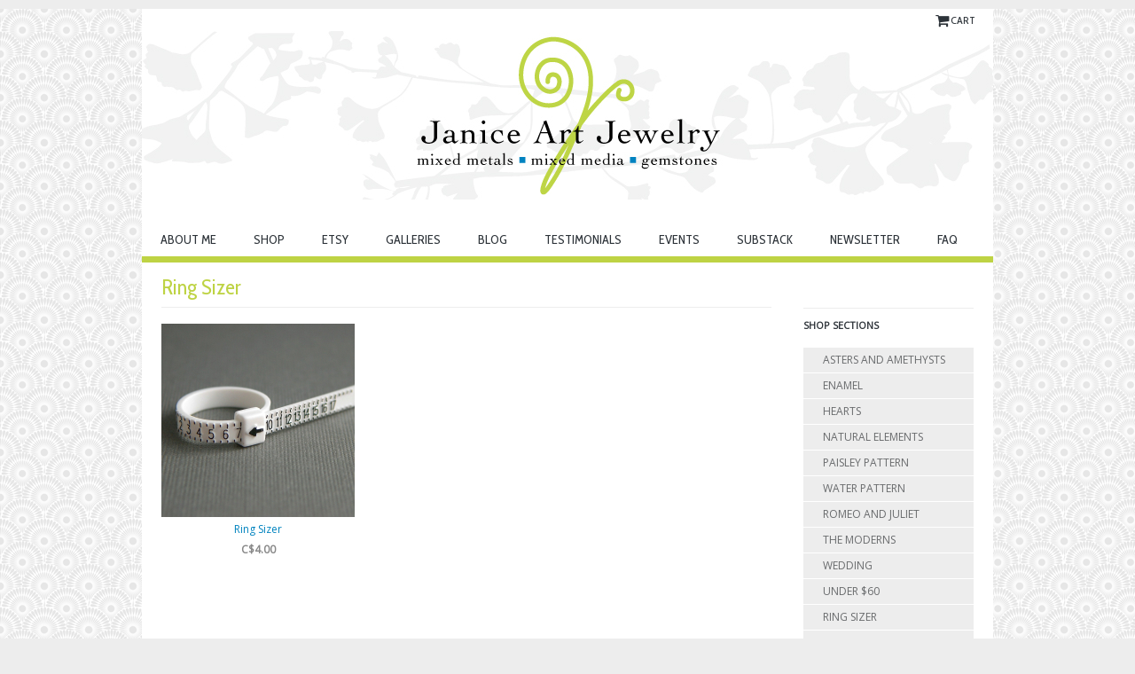

--- FILE ---
content_type: text/html; charset=utf-8
request_url: https://www.janiceartjewelry.com/catalog/ring-sizer
body_size: 4233
content:
<!DOCTYPE html PUBLIC '-//W3C//DTD XHTML 1.0 Transitional//EN' 'http://www.w3.org/TR/xhtml1/DTD/xhtml1-transitional.dtd'>
<html xmlns='http://www.w3.org/1999/xhtml' xml:lang='en' lang='en' dir='ltr' prefix='og: http://ogp.me/ns#'>
<head>
<meta http-equiv="Content-Type" content="text/html; charset=utf-8" />
  <title>Ring Sizer | Janice Art Jewelry</title>
  <meta name="viewport" content="width=device-width, initial-scale=1">
  <meta name="HandheldFriendly" content="True" />
  <meta name="MobileOptimized" content="320" />
  <meta name="apple-mobile-web-app-capable" content="yes">
  <meta http-equiv="cleartype" content="on" />
  <meta http-equiv="Content-Type" content="text/html; charset=utf-8" />
<meta name="keywords" content="recycled silver jewelry,handmade enamel earrings,anxiety rings,artisan jewelry,handmade jewelry,nature jewelry,patterned jewelry,mixed metals,handcrafted jewelry canada,handmade jewelry toronto,handmade jewelry website,handmade jewelry collection,handmade jewelry online store,fine handcrafted jewelry,buy handmade jewelry" />
<link rel="canonical" href="https://www.janiceartjewelry.com/category/catalog/ring-sizer" />
<meta property="og:title" content="Ring Sizer" />
<meta property="og:type" content="website" />
<meta property="og:site_name" content="Janice Art Jewelry" />
<meta property="og:url" content="https://www.janiceartjewelry.com/category/catalog/ring-sizer" />
<meta property="og:description" content="artfully made in eco friendly precious metals" />
<!-- wec102.indiemade.com -->
  <link type="text/css" rel="stylesheet" media="all" href="/sites/janiceartjewelry.indiemade.com/files/css/css_00de7d3589ccfaf7e3d337f55f3d1ae6.css" />
<link type="text/css" rel="stylesheet" media="print" href="/sites/janiceartjewelry.indiemade.com/files/css/css_38926f0a23181a35c74bfaf20cc04119.css" />
<link type="text/css" rel="stylesheet" media="all" href="/sites/janiceartjewelry.indiemade.com/files/designkit/designkit-austin_resp.css?t" />
<!--[if IE]>
<link type="text/css" rel="stylesheet" media="all" href="/sites/all/themes/austin_resp/css/ie.css?t" />
<![endif]-->
<!--[if lte IE 6]>
<link type="text/css" rel="stylesheet" media="all" href="/sites/all/themes/austin_resp/css/ie6.css?t" />
<![endif]-->
<!--[if lte IE 5]>
<link type="text/css" rel="stylesheet" media="all" href="/sites/all/themes/austin_resp/css/ie5.css?t" />
<![endif]-->
  <link type="text/css" rel="stylesheet" media="all" href="//maxcdn.bootstrapcdn.com/font-awesome/4.6.3/css/font-awesome.min.css" />
  <script type="text/javascript" src="/sites/janiceartjewelry.indiemade.com/files/js/js_5601cd9c6dcf8a6660321b49e7c3b678.js"></script>
<script type="text/javascript">
<!--//--><![CDATA[//><!--
jQuery.extend(Drupal.settings, { "basePath": "\u002F", "lightbox2": { "rtl": 0, "file_path": "\u002F(\u005Cw\u005Cw\u002F)sites\u002Fjaniceartjewelry.indiemade.com\u002Ffiles", "default_image": "\u002Fsites\u002Fall\u002Fmodules\u002Flightbox2\u002Fimages\u002Fbrokenimage.jpg", "border_size": 10, "font_color": "000", "box_color": "fff", "top_position": "", "overlay_opacity": "0.8", "overlay_color": "000", "disable_close_click": true, "resize_sequence": 0, "resize_speed": 400, "fade_in_speed": 400, "slide_down_speed": 600, "use_alt_layout": false, "disable_resize": 0, "disable_zoom": false, "force_show_nav": false, "show_caption": true, "loop_items": false, "node_link_text": "View Image Details", "node_link_target": false, "image_count": "Image !current of !total", "video_count": "Video !current of !total", "page_count": "Page !current of !total", "lite_press_x_close": "press \u003Ca href=\u0022#\u0022 onclick=\u0022hideLightbox(); return FALSE;\u0022\u003E\u003Ckbd\u003Ex\u003C\u002Fkbd\u003E\u003C\u002Fa\u003E to close", "download_link_text": "", "enable_login": false, "enable_contact": false, "keys_close": "c x 27", "keys_previous": "p 37", "keys_next": "n 39", "keys_zoom": "z", "keys_play_pause": "32", "display_image_size": "original", "image_node_sizes": "()", "trigger_lightbox_classes": "", "trigger_lightbox_group_classes": "", "trigger_slideshow_classes": "", "trigger_lightframe_classes": "", "trigger_lightframe_group_classes": "", "custom_class_handler": 0, "custom_trigger_classes": "", "disable_for_gallery_lists": true, "disable_for_acidfree_gallery_lists": true, "enable_acidfree_videos": true, "slideshow_interval": 5000, "slideshow_automatic_start": true, "slideshow_automatic_exit": true, "show_play_pause": true, "pause_on_next_click": false, "pause_on_previous_click": true, "loop_slides": false, "iframe_width": 600, "iframe_height": 400, "iframe_border": 1, "enable_video": false }, "googleanalytics": { "trackOutbound": 1, "trackMailto": 1, "trackDownload": 1, "trackDownloadExtensions": "7z|aac|arc|arj|asf|asx|avi|bin|csv|doc(x|m)?|dot(x|m)?|exe|flv|gif|gz|gzip|hqx|jar|jpe?g|js|mp(2|3|4|e?g)|mov(ie)?|msi|msp|pdf|phps|png|ppt(x|m)?|pot(x|m)?|pps(x|m)?|ppam|sld(x|m)?|thmx|qtm?|ra(m|r)?|sea|sit|tar|tgz|torrent|txt|wav|wma|wmv|wpd|xls(x|m|b)?|xlt(x|m)|xlam|xml|z|zip" } });
//--><!]]>
</script>
<script type="text/javascript">
<!--//--><![CDATA[//><!--
(function(i,s,o,g,r,a,m){i["GoogleAnalyticsObject"]=r;i[r]=i[r]||function(){(i[r].q=i[r].q||[]).push(arguments)},i[r].l=1*new Date();a=s.createElement(o),m=s.getElementsByTagName(o)[0];a.async=1;a.src=g;m.parentNode.insertBefore(a,m)})(window,document,"script","//www.google-analytics.com/analytics.js","ga");ga("create", "G-Y2WMVXMR81", { "cookieDomain": "auto" });ga("set", "anonymizeIp", true);ga("send", "pageview");
//--><!]]>
</script>
<script type="text/javascript">
<!--//--><![CDATA[//><!--

      document.addEventListener('contextmenu', function (e) {
        e.preventDefault();
      }, false);
    
//--><!]]>
</script>
</head>
<body class='page not-front not-logged-in designkit page-catalog-ring-sizer section-catalog one-sidebar sidebar-second'>
  <div id='body-inner'>
  <div id='page'><div id='page-inner'>
    <div id='header' class='spanmundi'>
            <div id='header-blocks' class='region region-header'>
        <div class="region region-header">
  <div id="block-imsite-cart" class="block block-imsite first last region-odd odd region-count-1 count-3"><div class="block-inner">

  
  <div class="content">
    <div id="cart">
	<a href="/cart" title="View Shopping Cart">
    <span class="fa fa-shopping-cart fa-lg"></span>
  </a>
	<a id="mini-cart" href="/cart" title="View Shopping Cart">
		Cart
	</a>
</div>
  </div>

  
</div></div> <!-- /block-inner, /block -->
</div><!-- /.region -->
      </div> <!-- /#header-blocks -->
                  <div id='header-logo' class='clear-block'>
        <a href='/' title='Home' rel='home'>
          <img alt="Janice Art Jewelry Banner" title="Janice Art Jewelry Home" width="960" height="190" src="https://www.janiceartjewelry.com/sites/janiceartjewelry.indiemade.com/files/imagecache/im_clientsite_logo/topbannerv2.jpg?th=austin_resp&amp;bg=FFFFFF&amp;st=&amp;fid=7" id="logo-image"/>        </a>
      </div>
          </div> <!--/#header -->
    
          <div id='navbar' class='spanmundi'><div id='navbar-inner' class='region region-navbar'>
        <div class="region region-navigation">
  <div id="block-imsite-nav" class="block block-imsite first last region-odd even region-count-1 count-2"><div class="block-inner">

  
  <div class="content">
    <div id="primary">
  <div id="primary-inner">
    <ul class="links">
            <li><a href="/content/about-me">About Me</a></li>
            <li><a href="/store">Shop</a></li>
            <li><a href="/content/etsy">Etsy</a></li>
            <li><a href="/galleries">Galleries</a></li>
            <li><a href="/blog">Blog</a></li>
            <li><a href="/content/testimonials">Testimonials</a></li>
            <li><a href="/calendar">Events</a></li>
            <li><a href="/content/substack">Substack</a></li>
            <li><a href="/content/newsletter">Newsletter</a></li>
            <li><a href="/content/faq">FAQ</a></li>
          </ul>
  </div>
</div>  <!-- /#primary -->
  </div>

  
</div></div> <!-- /block-inner, /block -->
</div><!-- /.region -->
      </div></div> <!-- /#navbar-inner, /#navbar -->
    
    <div id='page-content' class='spanmundi'>
      <div id='page-content-inner'>

    <div id='main'><div id='main-inner' class='clear-block with-navbar'>

      <div id='content'><div id='content-inner'>

        
                  <div id='content-header'>
                          <h1 class='title'>Ring Sizer</h1>
             
                                              </div> <!-- /#content-header -->
        
        <div id='content-area'>
          <div id="store-products"><div id="catalog" class="node-images-grid">
<ul>
<li class="product gridbox"><div id="node-63"
   class="product node">
    <div class="summary">
    <div class="image">
      <a href="/product/ring-sizer?tid=42" title="Ring Sizer">
        <img alt="Ring Sizer" title="" width="218" height="218" src="https://www.janiceartjewelry.com/sites/janiceartjewelry.indiemade.com/files/imagecache/im_clientsite_product_thumb/ringsizer.jpg?th=austin_resp&amp;bg=FFFFFF&amp;st=1&amp;ar=0&amp;or=1" class="imagecache imagecache-im_clientsite_product_thumb"/>      </a>
    </div>
    <div>
      <div class="title"><a href="/product/ring-sizer?tid=42"> Ring Sizer </a></div>
      <div class="price" itemprop="price">C$4.00</div>    </div>
  </div>
  </div>
</li>
</ul></div>
</div>        </div>

        
        
      </div></div> <!-- /#content-inner, /#content -->

      
              <div id='sidebar-second' ><div id='sidebar-second-inner' class='region region-right'>
                    <div class="region region-sidebar-second column sidebar"><div class="section">
  <div id="block-imsite-store_sections" class="block block-imsite first last region-odd odd region-count-1 count-1"><div class="block-inner">

      <h2 class="title">Shop Sections</h2>
  
  <div class="content">
    <ul class="catalog menu"><li class="expanded"><span class="trail"><a href="/catalog/asters-and-amethysts">Asters and Amethysts</a></span>
</li><li class="expanded"><span class="trail"><a href="/catalog/enamel">Enamel</a></span>
</li><li class="expanded"><span class="trail"><a href="/catalog/hearts">Hearts</a></span>
</li><li class="expanded"><span class="trail"><a href="/catalog/natural-elements">Natural Elements</a></span>
</li><li class="expanded"><span class="trail"><a href="/catalog/paisley-pattern">Paisley Pattern</a></span>
</li><li class="expanded"><span class="trail"><a href="/catalog/water-pattern">Water Pattern</a></span>
</li><li class="expanded"><span class="trail"><a href="/catalog/romeo-and-juliet">Romeo and Juliet</a></span>
</li><li class="expanded"><span class="trail"><a href="/catalog/moderns">The Moderns</a></span>
</li><li class="expanded"><span class="trail"><a href="/catalog/wedding">Wedding</a></span>
</li><li class="expanded"><span class="trail"><a href="/catalog/under-60">Under $60</a></span>
</li><li class="expanded"><span class="trail"><a href="/catalog/ring-sizer" class="active">Ring Sizer</a></span>
</li><li class="expanded"><span class="trail"><a href="/catalog/spinner-rings">Spinner Rings</a></span>
</li><li class="expanded"><span class="trail"><a href="/catalog/sold">Sold</a></span>
</li><li class="expanded"><span class="trail"><a href="/catalog/gift-certificates">Gift Certificates</a></span>
</li></ul>  </div>

  
</div></div> <!-- /block-inner, /block -->
</div></div><!-- /.section, /.region -->
        </div></div> <!-- /#sidebar-second-inner, /#sidebar-second -->
      
    </div></div> <!-- /#main-inner, /#main -->
        </div></div> <!-- /#page-content-inner, /#page-content -->


  </div></div> <!-- /#page-inner, /#page -->
   
  </div><!-- #body-inner -->

    <div id='footer' class='spanmundi'><div id='footer-inner' class='region region-footer'>
    <div class="region region-footer">
  <div id="block-imsite-social_web" class="block block-imsite first region-odd even region-count-1 count-4"><div class="block-inner">

  
  <div class="content">
    <a class="social-facebook" title="Find Us on Facebook" href = "http://www.facebook.com/janiceartjewelry" target="_self"><img src="//indiemade.scdn2.secure.raxcdn.com/all_social/facebook_16.png" alt="Facebook"/></a><a class="social-instagram" title="Follow Us on Instagram" href = "http://instagram.com/janiceartjewelry" target="_self"><img src="//indiemade.scdn2.secure.raxcdn.com/all_social/instagram_16.png" alt="Instagram"/></a><a class="social-pinterest" title="Follow Us on Pinterest" href = "http://pinterest.com/birddancer34" target="_self"><img src="//indiemade.scdn2.secure.raxcdn.com/all_social/pinterest_16.png" alt="Pinterest"/></a><a class="social-twitter" title="Follow Us on Twitter" href = "http://twitter.com/jhageyschmidt" target="_self"><img src="//indiemade.scdn2.secure.raxcdn.com/all_social/twitter_16.png" alt="Twitter"/></a><a class="social-rss" title="RSS Feed" href = "/blog/feed" target="_self"><img src="//indiemade.scdn2.secure.raxcdn.com/all_social/rss_16.png" alt="RSS"/></a>  </div>

  
</div></div> <!-- /block-inner, /block -->
<div id="block-imsite-footer" class="block block-imsite last region-even odd region-count-2 count-5"><div class="block-inner">

  
  <div class="content">
    <div id="footer-left">
      <ul class="links clear-block">
              <li><a href="/content/privacy-policy">Privacy Policy</a></li>
              <li><a href="/content/graphic-design">Graphic Design</a></li>
              <li><a href="/contact">Contact</a></li>
              <li><a href="/search">Search</a></li>
          </ul>
      <div id="footermessage">
      All designs © Janice Hagey    </div>
</div>
<div id="footer-right">
  <div id="adminpagelinks">
                  <span><a href="/user">Log In</a></span>
            </div>
  <div id="sitedevelopedby">
    Powered By <a rel="nofollow" href="http://www.indiemade.com/" target="_blank">IndieMade</a>  </div>
</div>
  </div>

  
</div></div> <!-- /block-inner, /block -->
</div><!-- /.region -->
  </div></div> <!-- /#footer-inner, /#footer -->
  
    </body>
</html>


--- FILE ---
content_type: text/css
request_url: https://www.janiceartjewelry.com/sites/janiceartjewelry.indiemade.com/files/css/css_00de7d3589ccfaf7e3d337f55f3d1ae6.css
body_size: 15736
content:
.uc-discounts-cart-pane-container{border-left:1px solid #BBBBBB;border-right:1px solid #BBBBBB;border-bottom:1px solid #BBBBBB;text-align:right;width:100%;}.uc-discounts-cart-pane-table{text-align:right;width:100%;}.uc-discounts-cart-pane-table-cell{width:100%;}table.uc-discounts td.date,table.uc-discounts td.operations{white-space:nowrap;}table.uc-discounts td.operations a{padding-right:5px;}table.uc-discounts td.numeric{text-align:center;}table.uc-discounts td.is_inactive,table.uc-discounts td.is_active{text-align:center;font-weight:bold;color:green;}table.uc-discounts td.is_inactive{color:red;}code.uc-discounts-generated-codes{display:block;background:#eee;border:1px solid #333;white-space:pre;}

.node-unpublished{background-color:#fff4f4;}.preview .node{background-color:#ffffea;}#node-admin-filter ul{list-style-type:none;padding:0;margin:0;width:100%;}#node-admin-buttons{float:left;margin-left:0.5em;clear:right;}td.revision-current{background:#ffc;}.node-form .form-text{display:block;width:95%;}.node-form .container-inline .form-text{display:inline;width:auto;}.node-form .standard{clear:both;}.node-form textarea{display:block;width:95%;}.node-form .attachments fieldset{float:none;display:block;}.terms-inline{display:inline;}


fieldset{margin-bottom:1em;padding:.5em;}form{margin:0;padding:0;}hr{height:1px;border:1px solid gray;}img{border:0;}table{border-collapse:collapse;}th{text-align:left;padding-right:1em;border-bottom:3px solid #ccc;}.clear-block:after{content:".";display:block;height:0;clear:both;visibility:hidden;}.clear-block{display:inline-block;}/*_\*/
* html .clear-block{height:1%;}.clear-block{display:block;}/* End hide from IE-mac */



body.drag{cursor:move;}th.active img{display:inline;}tr.even,tr.odd{background-color:#eee;border-bottom:1px solid #ccc;padding:0.1em 0.6em;}tr.drag{background-color:#fffff0;}tr.drag-previous{background-color:#ffd;}td.active{background-color:#ddd;}td.checkbox,th.checkbox{text-align:center;}tbody{border-top:1px solid #ccc;}tbody th{border-bottom:1px solid #ccc;}thead th{text-align:left;padding-right:1em;border-bottom:3px solid #ccc;}.breadcrumb{padding-bottom:.5em}div.indentation{width:20px;height:1.7em;margin:-0.4em 0.2em -0.4em -0.4em;padding:0.42em 0 0.42em 0.6em;float:left;}div.tree-child{background:url(/misc/tree.png) no-repeat 11px center;}div.tree-child-last{background:url(/misc/tree-bottom.png) no-repeat 11px center;}div.tree-child-horizontal{background:url(/misc/tree.png) no-repeat -11px center;}.error{color:#e55;}div.error{border:1px solid #d77;}div.error,tr.error{background:#fcc;color:#200;padding:2px;}.warning{color:#e09010;}div.warning{border:1px solid #f0c020;}div.warning,tr.warning{background:#ffd;color:#220;padding:2px;}.ok{color:#008000;}div.ok{border:1px solid #00aa00;}div.ok,tr.ok{background:#dfd;color:#020;padding:2px;}.item-list .icon{color:#555;float:right;padding-left:0.25em;clear:right;}.item-list .title{font-weight:bold;}.item-list ul{margin:0 0 0.75em 0;padding:0;}.item-list ul li{margin:0 0 0.25em 1.5em;padding:0;list-style:disc;}ol.task-list li.active{font-weight:bold;}.form-item{margin-top:1em;margin-bottom:1em;}tr.odd .form-item,tr.even .form-item{margin-top:0;margin-bottom:0;white-space:nowrap;}tr.merge-down,tr.merge-down td,tr.merge-down th{border-bottom-width:0 !important;}tr.merge-up,tr.merge-up td,tr.merge-up th{border-top-width:0 !important;}.form-item input.error,.form-item textarea.error,.form-item select.error{border:2px solid red;}.form-item .description{font-size:0.85em;}.form-item label{display:block;font-weight:bold;}.form-item label.option{display:inline;font-weight:normal;}.form-checkboxes,.form-radios{margin:1em 0;}.form-checkboxes .form-item,.form-radios .form-item{margin-top:0.4em;margin-bottom:0.4em;}.marker,.form-required{color:#f00;}.more-link{text-align:right;}.more-help-link{font-size:0.85em;text-align:right;}.nowrap{white-space:nowrap;}.item-list .pager{clear:both;text-align:center;}.item-list .pager li{background-image:none;display:inline;list-style-type:none;padding:0.5em;}.pager-current{font-weight:bold;}.tips{margin-top:0;margin-bottom:0;padding-top:0;padding-bottom:0;font-size:0.9em;}dl.multiselect dd.b,dl.multiselect dd.b .form-item,dl.multiselect dd.b select{font-family:inherit;font-size:inherit;width:14em;}dl.multiselect dd.a,dl.multiselect dd.a .form-item{width:10em;}dl.multiselect dt,dl.multiselect dd{float:left;line-height:1.75em;padding:0;margin:0 1em 0 0;}dl.multiselect .form-item{height:1.75em;margin:0;}.container-inline div,.container-inline label{display:inline;}ul.primary{border-collapse:collapse;padding:0 0 0 1em;white-space:nowrap;list-style:none;margin:5px;height:auto;line-height:normal;border-bottom:1px solid #bbb;}ul.primary li{display:inline;}ul.primary li a{background-color:#ddd;border-color:#bbb;border-width:1px;border-style:solid solid none solid;height:auto;margin-right:0.5em;padding:0 1em;text-decoration:none;}ul.primary li.active a{background-color:#fff;border:1px solid #bbb;border-bottom:#fff 1px solid;}ul.primary li a:hover{background-color:#eee;border-color:#ccc;border-bottom-color:#eee;}ul.secondary{border-bottom:1px solid #bbb;padding:0.5em 1em;margin:5px;}ul.secondary li{display:inline;padding:0 1em;border-right:1px solid #ccc;}ul.secondary a{padding:0;text-decoration:none;}ul.secondary a.active{border-bottom:4px solid #999;}#autocomplete{position:absolute;border:1px solid;overflow:hidden;z-index:100;}#autocomplete ul{margin:0;padding:0;list-style:none;}#autocomplete li{background:#fff;color:#000;white-space:pre;cursor:default;}#autocomplete li.selected{background:#0072b9;color:#fff;}html.js input.form-autocomplete{background-image:url(/misc/throbber.gif);background-repeat:no-repeat;background-position:100% 2px;}html.js input.throbbing{background-position:100% -18px;}html.js fieldset.collapsed{border-bottom-width:0;border-left-width:0;border-right-width:0;margin-bottom:0;height:1em;}html.js fieldset.collapsed *{display:none;}html.js fieldset.collapsed legend{display:block;}html.js fieldset.collapsible legend a{padding-left:15px;background:url(/misc/menu-expanded.png) 5px 75% no-repeat;}html.js fieldset.collapsed legend a{background-image:url(/misc/menu-collapsed.png);background-position:5px 50%;}* html.js fieldset.collapsed legend,* html.js fieldset.collapsed legend *,* html.js fieldset.collapsed table *{display:inline;}html.js fieldset.collapsible{position:relative;}html.js fieldset.collapsible legend a{display:block;}html.js fieldset.collapsible .fieldset-wrapper{overflow:auto;}.resizable-textarea{width:95%;}.resizable-textarea .grippie{height:9px;overflow:hidden;background:#eee url(/misc/grippie.png) no-repeat center 2px;border:1px solid #ddd;border-top-width:0;cursor:s-resize;}html.js .resizable-textarea textarea{margin-bottom:0;width:100%;display:block;}.draggable a.tabledrag-handle{cursor:move;float:left;height:1.7em;margin:-0.4em 0 -0.4em -0.5em;padding:0.42em 1.5em 0.42em 0.5em;text-decoration:none;}a.tabledrag-handle:hover{text-decoration:none;}a.tabledrag-handle .handle{margin-top:4px;height:13px;width:13px;background:url(/misc/draggable.png) no-repeat 0 0;}a.tabledrag-handle-hover .handle{background-position:0 -20px;}.joined + .grippie{height:5px;background-position:center 1px;margin-bottom:-2px;}.teaser-checkbox{padding-top:1px;}div.teaser-button-wrapper{float:right;padding-right:5%;margin:0;}.teaser-checkbox div.form-item{float:right;margin:0 5% 0 0;padding:0;}textarea.teaser{display:none;}html.js .no-js{display:none;}.progress{font-weight:bold;}.progress .bar{background:#fff url(/misc/progress.gif);border:1px solid #00375a;height:1.5em;margin:0 0.2em;}.progress .filled{background:#0072b9;height:1em;border-bottom:0.5em solid #004a73;width:0%;}.progress .percentage{float:right;}.progress-disabled{float:left;}.ahah-progress{float:left;}.ahah-progress .throbber{width:15px;height:15px;margin:2px;background:transparent url(/misc/throbber.gif) no-repeat 0px -18px;float:left;}tr .ahah-progress .throbber{margin:0 2px;}.ahah-progress-bar{width:16em;}#first-time strong{display:block;padding:1.5em 0 .5em;}tr.selected td{background:#ffc;}table.sticky-header{margin-top:0;background:#fff;}#clean-url.install{display:none;}html.js .js-hide{display:none;}#system-modules div.incompatible{font-weight:bold;}#system-themes-form div.incompatible{font-weight:bold;}span.password-strength{visibility:hidden;}input.password-field{margin-right:10px;}div.password-description{padding:0 2px;margin:4px 0 0 0;font-size:0.85em;max-width:500px;}div.password-description ul{margin-bottom:0;}.password-parent{margin:0 0 0 0;}input.password-confirm{margin-right:10px;}.confirm-parent{margin:5px 0 0 0;}span.password-confirm{visibility:hidden;}span.password-confirm span{font-weight:normal;}

ul.menu{list-style:none;border:none;text-align:left;}ul.menu li{margin:0 0 0 0.5em;}li.expanded{list-style-type:circle;list-style-image:url(/misc/menu-expanded.png);padding:0.2em 0.5em 0 0;margin:0;}li.collapsed{list-style-type:disc;list-style-image:url(/misc/menu-collapsed.png);padding:0.2em 0.5em 0 0;margin:0;}li.leaf{list-style-type:square;list-style-image:url(/misc/menu-leaf.png);padding:0.2em 0.5em 0 0;margin:0;}li a.active{color:#000;}td.menu-disabled{background:#ccc;}ul.links{margin:0;padding:0;}ul.links.inline{display:inline;}ul.links li{display:inline;list-style-type:none;padding:0 0.5em;}.block ul{margin:0;padding:0 0 0.25em 1em;}

#permissions td.module{font-weight:bold;}#permissions td.permission{padding-left:1.5em;}#access-rules .access-type,#access-rules .rule-type{margin-right:1em;float:left;}#access-rules .access-type .form-item,#access-rules .rule-type .form-item{margin-top:0;}#access-rules .mask{clear:both;}#user-login-form{text-align:center;}#user-admin-filter ul{list-style-type:none;padding:0;margin:0;width:100%;}#user-admin-buttons{float:left;margin-left:0.5em;clear:right;}#user-admin-settings fieldset .description{font-size:0.85em;padding-bottom:.5em;}.profile{clear:both;margin:1em 0;}.profile .picture{float:right;margin:0 1em 1em 0;}.profile h3{border-bottom:1px solid #ccc;}.profile dl{margin:0 0 1.5em 0;}.profile dt{margin:0 0 0.2em 0;font-weight:bold;}.profile dd{margin:0 0 1em 0;}



.field .field-label,.field .field-label-inline,.field .field-label-inline-first{font-weight:bold;}.field .field-label-inline,.field .field-label-inline-first{display:inline;}.field .field-label-inline{visibility:hidden;}.node-form .content-multiple-table td.content-multiple-drag{width:30px;padding-right:0;}.node-form .content-multiple-table td.content-multiple-drag a.tabledrag-handle{padding-right:.5em;}.node-form .content-add-more .form-submit{margin:0;}.node-form .number{display:inline;width:auto;}.node-form .text{width:auto;}.form-item #autocomplete .reference-autocomplete{white-space:normal;}.form-item #autocomplete .reference-autocomplete label{display:inline;font-weight:normal;}#content-field-overview-form .advanced-help-link,#content-display-overview-form .advanced-help-link{margin:4px 4px 0 0;}#content-field-overview-form .label-group,#content-display-overview-form .label-group,#content-copy-export-form .label-group{font-weight:bold;}table#content-field-overview .label-add-new-field,table#content-field-overview .label-add-existing-field,table#content-field-overview .label-add-new-group{float:left;}table#content-field-overview tr.content-add-new .tabledrag-changed{display:none;}table#content-field-overview tr.content-add-new .description{margin-bottom:0;}table#content-field-overview .content-new{font-weight:bold;padding-bottom:.5em;}.advanced-help-topic h3,.advanced-help-topic h4,.advanced-help-topic h5,.advanced-help-topic h6{margin:1em 0 .5em 0;}.advanced-help-topic dd{margin-bottom:.5em;}.advanced-help-topic span.code{background-color:#EDF1F3;font-family:"Bitstream Vera Sans Mono",Monaco,"Lucida Console",monospace;font-size:0.9em;padding:1px;}.advanced-help-topic .content-border{border:1px solid #AAA}


.rteindent1{margin-left:40px;}.rteindent2{margin-left:80px;}.rteindent3{margin-left:120px;}.rteindent4{margin-left:160px;}.rteleft{text-align:left;}.rteright{text-align:right;}.rtecenter{text-align:center;}.rtejustify{text-align:justify;}.ibimage_left{float:left;}.ibimage_right{float:right;}table.cke_editor fieldset{padding:0 !important;}.cke_editor{display:table !important;}.cke_editor,#ie#bug{display:inline-table !important;}.cke_panel_listItem{background-image:none;padding-left:0;}tbody{border:0;}form#ckeditor-admin-profile-form textarea#edit-toolbar,form#ckeditor-admin-global-profile-form textarea#edit-toolbar{display:none;}form#ckeditor-admin-profile-form #edit-toolbar + .grippie,form#ckeditor-admin-global-profile-form #edit-toolbar + .grippie{display:none;}div.sortableList{cursor:n-resize;}div.widthMarker{height:20px;border-top:1px dashed #CCC;margin:10px 0px 0px 1px;padding-left:1px;text-align:center;}div.sortableList.group{margin:20px 0px 0px 0px;}div.sortableList div.sortableListDiv{height:30px;margin-bottom:3px;width:900px;}div.sortableList div.sortableListDiv span.sortableListSpan{background-color:#F0F0EE;height:30px;border-right:1px dashed #CCC;display:block;}div.sortableList div.sortableListDiv span.sortableListSpan ul{background:none;width:900px;white-space:nowrap;border:1px solid #CCC;list-style:none;margin:0px;padding:0px 0px 0px 1px;height:30px;}div.sortableList div.sortableListDiv span.sortableListSpan ul li{background:none;list-style:none;cursor:move;height:18px;min-width:18px;padding:2px;}div.sortableList div.sortableListDiv span.sortableListSpan ul li.group{min-width:5px;padding-left:2px;}div.sortableList div.sortableListDiv span.sortableListSpan ul li img{border:0;padding:0;margin:0}li.sortableItem{position:relative;float:left;margin:3px 1px 1px 0px;border:1px solid #CCC;background-color:#F0F0EE;z-index:99;}fieldset#edit-appearance div#groupLayout,div#allButtons{border:0;padding:0 0 0 0;margin:1em 0;overflow:auto;}.cke_browser_ie .cke_panel_block{overflow:hidden !important;}

.container-inline-date{width:auto;clear:both;display:inline-block;vertical-align:top;margin-right:0.5em;}.container-inline-date .form-item{float:none;padding:0;margin:0;}.container-inline-date .form-item .form-item{float:left;}.container-inline-date .form-item,.container-inline-date .form-item input{width:auto;}.container-inline-date .description{clear:both;}.container-inline-date .form-item input,.container-inline-date .form-item select,.container-inline-date .form-item option{margin-right:5px;}.container-inline-date .date-spacer{margin-left:-5px;}.views-right-60 .container-inline-date div{padding:0;margin:0;}.container-inline-date .date-timezone .form-item{float:none;width:auto;clear:both;}#calendar_div,#calendar_div td,#calendar_div th{margin:0;padding:0;}#calendar_div,.calendar_control,.calendar_links,.calendar_header,.calendar{width:185px;border-collapse:separate;margin:0;}.calendar td{padding:0;}span.date-display-single{}span.date-display-start{}span.date-display-end{}span.date-display-separator{}.date-repeat-input{float:left;width:auto;margin-right:5px;}.date-repeat-input select{min-width:7em;}.date-repeat fieldset{clear:both;float:none;}.date-views-filter-wrapper{min-width:250px;}.date-views-filter input{float:left !important;margin-right:2px !important;padding:0 !important;width:12em;min-width:12em;}.date-nav{width:100%;}.date-nav div.date-prev{text-align:left;width:24%;float:left;}.date-nav div.date-next{text-align:right;width:24%;float:right;}.date-nav div.date-heading{text-align:center;width:50%;float:left;}.date-nav div.date-heading h3{margin:0;padding:0;}.date-clear{float:none;clear:both;display:block;}.date-clear-block{float:none;width:auto;clear:both;}.date-clear-block:after{content:" ";display:block;height:0;clear:both;visibility:hidden;}.date-clear-block{display:inline-block;}/*_\*/
 * html .date-clear-block{height:1%;}.date-clear-block{display:block;}/* End hide from IE-mac */

.date-container .date-format-delete{margin-top:1.8em;margin-left:1.5em;float:left;}.date-container .date-format-name{float:left;}.date-container .date-format-type{float:left;padding-left:10px;}.date-container .select-container{clear:left;float:left;}div.date-calendar-day{line-height:1;width:40px;float:left;margin:6px 10px 0 0;background:#F3F3F3;border-top:1px solid #eee;border-left:1px solid #eee;border-right:1px solid #bbb;border-bottom:1px solid #bbb;color:#999;text-align:center;font-family:Georgia,Arial,Verdana,sans;}div.date-calendar-day span{display:block;text-align:center;}div.date-calendar-day span.month{font-size:.9em;background-color:#B5BEBE;color:white;padding:2px;text-transform:uppercase;}div.date-calendar-day span.day{font-weight:bold;font-size:2em;}div.date-calendar-day span.year{font-size:.9em;padding:2px;}

#ui-datepicker-div table,#ui-datepicker-div td,#ui-datepicker-div th{margin:0;padding:0;}#ui-datepicker-div,#ui-datepicker-div table,.ui-datepicker-div,.ui-datepicker-div table,.ui-datepicker-inline,.ui-datepicker-inline table{font-size:12px !important;}.ui-datepicker-div,.ui-datepicker-inline,#ui-datepicker-div{margin:0;padding:0;border:0;outline:0;line-height:1.3;text-decoration:none;font-size:100%;list-style:none;background:#ffffff;border:2px solid #d3d3d3;font-family:Verdana,Arial,sans-serif;font-size:1.1em;margin:0;padding:2.5em .5em .5em .5em;position:relative;width:15.5em;}#ui-datepicker-div{background:#ffffff;display:none;z-index:9999;}.ui-datepicker-inline{display:block;float:left;}.ui-datepicker-control{display:none;}.ui-datepicker-current{display:none;}.ui-datepicker-next,.ui-datepicker-prev{background:#e6e6e6 url(/sites/all/modules/date/date_popup/themes/images/e6e6e6_40x100_textures_02_glass_75.png) 0 50% repeat-x;left:.5em;position:absolute;top:.5em;}.ui-datepicker-next{left:14.6em;}.ui-datepicker-next:hover,.ui-datepicker-prev:hover{background:#dadada url(/sites/all/modules/date/date_popup/themes/images/dadada_40x100_textures_02_glass_75.png) 0 50% repeat-x;}.ui-datepicker-next a,.ui-datepicker-prev a{background:url(/sites/all/modules/date/date_popup/themes/images/888888_7x7_arrow_left.gif) 50% 50% no-repeat;border:1px solid #d3d3d3;cursor:pointer;display:block;font-size:1em;height:1.4em;text-indent:-999999px;width:1.3em;}.ui-datepicker-next a{background:url(/sites/all/modules/date/date_popup/themes/images/888888_7x7_arrow_right.gif) 50% 50% no-repeat;}.ui-datepicker-prev a:hover{background:url(/sites/all/modules/date/date_popup/themes/images/454545_7x7_arrow_left.gif) 50% 50% no-repeat;}.ui-datepicker-next a:hover{background:url(/sites/all/modules/date/date_popup/themes/images/454545_7x7_arrow_right.gif) 50% 50% no-repeat;}.ui-datepicker-prev a:active{background:url(/sites/all/modules/date/date_popup/themes/images/222222_7x7_arrow_left.gif) 50% 50% no-repeat;}.ui-datepicker-next a:active{background:url(/sites/all/modules/date/date_popup/themes/images/222222_7x7_arrow_right.gif) 50% 50% no-repeat;}.ui-datepicker-header select{background:#e6e6e6;border:1px solid #d3d3d3;color:#555555;font-size:1em;line-height:1.4em;margin:0 !important;padding:0 !important;position:absolute;top:.5em;}.ui-datepicker-header select.ui-datepicker-new-month{left:2.2em;width:7em;}.ui-datepicker-header select.ui-datepicker-new-year{left:9.4em;width:5em;}table.ui-datepicker{text-align:right;width:15.5em;}table.ui-datepicker td a{color:#555555;display:block;padding:.1em .3em .1em 0;text-decoration:none;}table.ui-datepicker tbody{border-top:none;}table.ui-datepicker tbody td a{background:#e6e6e6 url(/sites/all/modules/date/date_popup/themes/images/e6e6e6_40x100_textures_02_glass_75.png) 0 50% repeat-x;border:1px solid #ffffff;cursor:pointer;}table.ui-datepicker tbody td a:hover{background:#dadada url(/sites/all/modules/date/date_popup/themes/images/dadada_40x100_textures_02_glass_75.png) 0 50% repeat-x;border:1px solid #999999;color:#212121;}table.ui-datepicker tbody td a:active{background:#ffffff url(/sites/all/modules/date/date_popup/themes/images/ffffff_40x100_textures_02_glass_65.png) 0 50% repeat-x;border:1px solid #dddddd;color:#222222;}table.ui-datepicker .ui-datepicker-title-row td{color:#222222;font-size:.9em;padding:.3em 0;text-align:center;text-transform:uppercase;}table.ui-datepicker .ui-datepicker-title-row td a{color:#222222;}

.timeEntry_control{vertical-align:middle;margin-left:2px;}* html .timeEntry_control{margin-top:-4px;}



.filefield-icon{margin:0 2px 0 0;}.filefield-element{margin:1em 0;white-space:normal;}.filefield-element .widget-preview{float:left;padding:0 10px 0 0;margin:0 10px 0 0;border-width:0 1px 0 0;border-style:solid;border-color:#CCC;max-width:30%;}.filefield-element .widget-edit{float:left;max-width:70%;}.filefield-element .filefield-preview{width:16em;overflow:hidden;}.filefield-element .widget-edit .form-item{margin:0 0 1em 0;}.filefield-element input.form-submit,.filefield-element input.form-file{margin:0;}.filefield-element input.progress-disabled{float:none;display:inline;}.filefield-element div.ahah-progress,.filefield-element div.throbber{display:inline;float:none;padding:1px 13px 2px 3px;}.filefield-element div.ahah-progress-bar{display:none;margin-top:4px;width:28em;padding:0;}.filefield-element div.ahah-progress-bar div.bar{margin:0;}

#lightbox{position:absolute;top:40px;left:0;width:100%;z-index:100;text-align:center;line-height:0;}#lightbox a img{border:none;}#outerImageContainer{position:relative;background-color:#fff;width:250px;height:250px;margin:0 auto;min-width:240px;overflow:hidden;}#imageContainer,#frameContainer,#modalContainer{padding:10px;}#modalContainer{line-height:1em;overflow:auto;}#loading{height:25%;width:100%;text-align:center;line-height:0;position:absolute;top:40%;left:45%;left:0%;}#hoverNav{position:absolute;top:0;left:0;height:100%;width:100%;z-index:10;}#imageContainer>#hoverNav{left:0;}#frameHoverNav{z-index:10;margin-left:auto;margin-right:auto;width:20%;position:absolute;bottom:0px;height:45px;}#imageData>#frameHoverNav{left:0;}#hoverNav a,#frameHoverNav a{outline:none;}#prevLink,#nextLink{width:49%;height:100%;background:transparent url(/sites/all/modules/lightbox2/images/blank.gif) no-repeat;display:block;}#prevLink,#framePrevLink{left:0;float:left;}#nextLink,#frameNextLink{right:0;float:right;}#prevLink:hover,#prevLink:visited:hover,#prevLink.force_show_nav,#framePrevLink{background:url(/sites/all/modules/lightbox2/images/prev.gif) left 15% no-repeat;}#nextLink:hover,#nextLink:visited:hover,#nextLink.force_show_nav,#frameNextLink{background:url(/sites/all/modules/lightbox2/images/next.gif) right 15% no-repeat;}#prevLink:hover.force_show_nav,#prevLink:visited:hover.force_show_nav,#framePrevLink:hover,#framePrevLink:visited:hover{background:url(/sites/all/modules/lightbox2/images/prev_hover.gif) left 15% no-repeat;}#nextLink:hover.force_show_nav,#nextLink:visited:hover.force_show_nav,#frameNextLink:hover,#frameNextLink:visited:hover{background:url(/sites/all/modules/lightbox2/images/next_hover.gif) right 15% no-repeat;}@media only screen and (max-width:768px) {#prevLink{background:url(/sites/all/modules/lightbox2/images/prev.gif) left 15% no-repeat;}#nextLink{background:url(/sites/all/modules/lightbox2/images/next.gif) right 15% no-repeat;}}#framePrevLink,#frameNextLink{width:45px;height:45px;display:block;position:absolute;bottom:0px;}#imageDataContainer{font:10px Verdana,Helvetica,sans-serif;background-color:#fff;margin:0 auto;line-height:1.4em;min-width:240px;}#imageData{padding:0 10px;}#imageData #imageDetails{width:70%;float:left;text-align:left;}#imageData #caption{font-weight:bold;}#imageData #numberDisplay{display:block;clear:left;padding-bottom:1.0em;}#imageData #lightbox2-node-link-text{display:block;padding-bottom:1.0em;}#imageData #bottomNav{height:66px;}.lightbox2-alt-layout #imageData #bottomNav,.lightbox2-alt-layout-data #bottomNav{margin-bottom:60px;}#lightbox2-overlay{position:absolute;top:0;left:0;z-index:90;width:100%;height:500px;background-color:#000;}#overlay_default{opacity:0.6;}#overlay_macff2{background:transparent url(/sites/all/modules/lightbox2/images/overlay.png) repeat;}.clearfix:after{content:".";display:block;height:0;clear:both;visibility:hidden;}* html>body .clearfix{display:inline;width:100%;}* html .clearfix{/*_\*/
  height:1%;/* End hide from IE-mac */}#bottomNavClose{display:block;background:url(/sites/all/modules/lightbox2/images/close.gif) left no-repeat;margin-top:33px;float:right;padding-top:0.7em;height:26px;width:26px;}#bottomNavClose:hover{background-position:right;}#loadingLink{display:block;background:url(/sites/all/modules/lightbox2/images/loading.gif) no-repeat;width:32px;height:32px;}#bottomNavZoom{display:none;background:url(/sites/all/modules/lightbox2/images/expand.gif) no-repeat;width:34px;height:34px;position:relative;left:30px;float:right;}#bottomNavZoomOut{display:none;background:url(/sites/all/modules/lightbox2/images/contract.gif) no-repeat;width:34px;height:34px;position:relative;left:30px;float:right;}#lightshowPlay{margin-top:42px;float:right;margin-right:5px;margin-bottom:1px;height:20px;width:20px;background:url(/sites/all/modules/lightbox2/images/play.png) no-repeat;}#lightshowPause{margin-top:42px;float:right;margin-right:5px;margin-bottom:1px;height:20px;width:20px;background:url(/sites/all/modules/lightbox2/images/pause.png) no-repeat;}.lightbox2-alt-layout-data #bottomNavClose,.lightbox2-alt-layout #bottomNavClose{margin-top:93px;}.lightbox2-alt-layout-data #bottomNavZoom,.lightbox2-alt-layout-data #bottomNavZoomOut,.lightbox2-alt-layout #bottomNavZoom,.lightbox2-alt-layout #bottomNavZoomOut{margin-top:93px;}.lightbox2-alt-layout-data #lightshowPlay,.lightbox2-alt-layout-data #lightshowPause,.lightbox2-alt-layout #lightshowPlay,.lightbox2-alt-layout #lightshowPause{margin-top:102px;}.lightbox_hide_image{display:none;}#lightboxImage{-ms-interpolation-mode:bicubic;}

div.toboggan-container{text-align:center;}div.toboggan-login-link-container{text-align:left;}div.toboggan-login-link-container a{text-decoration:none;}div.toboggan-block-message{text-align:left;}div.user-login-block{text-align:left;}div.user-login-block a{text-align:left;}

.gallery-operations{text-align:right;border-bottom:1px solid #CCCCCC;padding-bottom:1em}.gallery-operations li{display:inline;padding-left:1em;background:url(/sites/all/modules/node_gallery/image/list-lt.gif) no-repeat 0 center;}.image-navigator tr{background:#fff}.gallery-cover-view ul.gallery-operations{border:none}.gallery-cover-view ul.gallery-operations li{display:block;background:none}.image-navigator ul.gallery-operations{border:none;padding-bottom:0}.image-preview{text-align:center}table.image-navigator td.image-navigator-left{width:33%}table.image-navigator td.image-navigator-mid{width:33%;text-align:center}table.image-navigator td.image-navigator-right{width:33%}.gallery-upload-thumb img{width:100px;}


.form-item .description{white-space:normal;}.solid-border#quote{margin-top:1em;}.quote-button{color:rgb(0,0,125);cursor:pointer;font-weight:bold;}.quote-error{display:inline;}.quote-notes{margin-left:25px;}.node-form .product-shipping .form-text{display:inline;width:auto;}

.options{display:inline;}table.product_attributes tr.draggable .form-item{display:inline;white-space:normal;}#option-key td:first-child{width:26%;}.combinations td:first-child,.combinations td:first-child + td{width:12%;}

.download-table-row{vertical-align:top;}.download-table-index{display:inline;}.download-table-index .form-item{display:inline;}.duration{display:inline;white-space:nowrap;}.duration .form-item{display:inline;white-space:nowrap;}tr.group{border:0px;}.file-name{font-style:italic;}.uc-file-directory-view{font-style:italic;font-weight:bold;}

.order-overview-form{float:left;padding:0em 2em 0em 0em;}.order-overview-form .form-item{margin-bottom:0em;}.order-overview-form #uc-order-select-form,.order-overview-form #uc-order-admin-sort-form{margin-bottom:0em;}.uc-orders-table{clear:both;width:100%;}.uc-orders-table td,.uc-orders-table thead th{white-space:nowrap;}.uc-orders-table tr.odd:hover,.uc-orders-table tr.even:hover{background-color:#ddd;}.uc-orders-table img{float:left;margin-right:.5em;}.order-admin-icons{margin-left:2px;}.order-admin-icons img{padding:0px 3px;position:relative;top:3px;}.order-pane{border-color:#bbb;border-style:solid;border-width:1px;line-height:1.1em;margin:.5em;;padding:.5em;width:auto;}.order-pane thead{background-color:#ddd;}.order-pane tbody{border-top:0px;}.order-pane-title{font-weight:bold;padding-bottom:.5em;}.pos-left{float:left;}.abs-left{clear:left;}.pos-right{float:right;}.abs-right{clear:right;float:right;}.text-center{text-align:center;}.full-width{width:100%;}.order-pane-table th{padding:4px 8px;font-weight:bold;}.order-pane-table td{padding:4px 8px;vertical-align:top;}.order-pane-table td.qty,.order-pane-table td.sku{text-align:center;white-space:nowrap;}.order-pane-table td.product{width:80%;}.order-pane-table td.cost,.order-pane-table td.price,.order-pane-table td.total{text-align:right;white-space:nowrap;}.uc-order-comments td{vertical-align:top;}.uc-order-comments td.date,.uc-order-comments td.status{text-align:center;white-space:nowrap;}.uc-order-comments td.message{width:100%;}.order-edit-table{width:auto;}.order-edit-table .oet-label{font-weight:bold;text-align:right;}.order-edit-table .form-item{display:inline;}.address-select-box{background-color:#ddd;border:solid 1px #999;padding-bottom:1em;padding-left:1em;margin-bottom:1em;width:auto;}.customer-select-box{background-color:#ddd;border:solid 1px #999;padding:1em;margin-top:1em;width:auto;}.product-select-box{background-color:#ddd;border:solid 1px #999;margin-right:auto;margin-bottom:1em;width:auto;}.product-select-box2{background-color:#ddd;border:solid 1px #999;margin-right:auto;margin-bottom:1em;padding-left:1em;padding-bottom:1em;width:auto;}.line-item-table{width:100%;}.line-item-table td{padding:2px;}.line-item-table .li-title{font-weight:bold;text-align:right;width:100%;}.line-item-table .li-amount{text-align:right;}.line-item-table .form-item{display:inline;}.order-review-table tbody{border-top:0px;}.order-pane-table .product-description{font-size:.7em;}.order-pane #uc-credit-order-view-form{margin-top:.5em;margin-bottom:0em;}#uc-credit-order-view-form .form-submit{margin:0em;}.order-pane #uc-order-view-update-form{margin-bottom:1em;}.update-controls{padding-top:1em;}.update-controls div{padding-right:1em;}.update-controls div,.update-controls label{display:inline;}.update-controls .form-submit{margin:0em;}.address-select-box #uc-order-address-book-form{margin-bottom:0em;}.order-pane.abs-left .form-submit{margin:0.5em 0.5em 0.5em 0em;}.order-pane #customer-select form{margin-bottom:0em;}

.product-image{clear:right;float:right;margin-left:4px;padding-left:4px;padding-top:4px;text-align:center;}.uc-price-display{clear:right;float:right;font-size:1.3em;font-weight:bold;padding-bottom:4px;padding-left:4px;text-align:center;width:100px;}.display-price{clear:right;float:right;font-size:1.3em;font-weight:bold;padding-bottom:4px;padding-left:4px;text-align:center;}.model{display:inline;font-weight:bold;margin-right:2em;}.node-form .product-field table{margin:0;width:auto;}.node-form .product-field td{padding:3px 6px 0 0;}.node-form .product-field tbody{border:none;margin:0;}.node-form .product-field table .form-item{margin-bottom:0;margin-top:0;}.node-form .product-field .form-text{display:inline;width:auto;}#products-selector table{margin:0em 0em;}#products-selector td{padding:0em .5em;}div#products-selector form{margin-bottom:0em;}#products-selector div.form-item{margin-bottom:.5em;margin-top:.5em;}table.product-list{clear:both;}.uc-product-features td{vertical-align:top;}.add-feature div{padding-right:1em;}.add-feature div,.add-feature label{display:inline;}

.uc-price{white-space:nowrap;}.uc-store-admin-table{margin:1em auto;border:1px dashed #bbb;}.uc-store-admin-table tbody{border-top:0px;}.uc-store-admin-panel{margin:1em;padding:1em;}.uc-store-admin-panel .uc-store-icon{float:left;margin-right:1em;}.uc-store-admin-panel .panel-title{padding-top:4px;font-size:1.5em;width:100%;}.uc-store-admin-panel .panel-show-link a{cursor:pointer;}.uc-customer-table .uc-store-icon{float:left;margin-right:.5em;}.uc-customer-table tr.odd:hover,.uc-customer-table tr.even:hover{background-color:#ddd;}.uc-cust-orders-table tr.odd:hover,.uc-cust-orders-table tr.even:hover{background-color:#ddd;}.uc-cust-orders-table .uc-store-icon{float:left;margin-right:.5em;}#store-footer{width:100%;text-align:center;font-size:x-small;clear:both;}.uc-default-submit{height:0px;left:-9999px;position:absolute;top:-9999px;width:0px;}.uc-store-status td{vertical-align:top;}.uc-store-status td.title{font-weight:bold;white-space:nowrap;}.uc-store-status td.message{width:100%;}table.section-items{width:auto;}table.section-items td{padding:.25em;}#uc-country-import-form .form-item,#uc-country-import-form .form-item label{display:inline;float:left;margin-right:1em;}#uc-country-import-form .form-submit{float:left;margin-top:1em;}#uc-country-import-form table{clear:left;}.summary-overview{padding:.5em;border:1px dashed #bbb;margin-bottom:-1px;}.summary-title{font-weight:bold;}.summaryOnclick-processed{cursor:pointer;}.summaryOnclick-processed:hover{background-color:#ddd;}.summary-edit-icon{float:left;margin-right:.5em;position:relative;top:2px;}.summaryOnclick-processed .item-list{margin-left:1.75em;}.summaryOnclick-processed .summary-link{display:none;}.ubercart-throbber{background-image:url(/sites/all/modules/ubercart/uc_store/images/throbber.gif);background-repeat:no-repeat;background-position:100% -20px;}.path-admin-store-orders span.icon{background:transparent url(/sites/all/modules/ubercart/uc_store/images/menu_orders.gif) no-repeat !important;}.path-admin-store-customers span.icon{background:transparent url(/sites/all/modules/ubercart/uc_store/images/menu_customers.gif) no-repeat !important;}.path-admin-store-products span.icon{background:transparent url(/sites/all/modules/ubercart/uc_store/images/menu_products.gif) no-repeat !important;}.path-admin-store-settings span.icon{background:transparent url(/sites/all/modules/ubercart/uc_store/images/menu_store_settings.gif) no-repeat !important;}.path-admin-store-attributes span.icon{background:transparent url(/sites/all/modules/ubercart/uc_store/images/menu_store_settings.gif) no-repeat !important;}.path-admin-store-reports span.icon{background:transparent url(/sites/all/modules/ubercart/uc_store/images/menu_reports.gif) no-repeat !important;}.path-admin-store-ca span.icon{background:transparent url(/sites/all/modules/ubercart/uc_store/images/menu_store_settings.gif) no-repeat !important;}.path-admin-store-help span.icon{background:transparent url(/sites/all/modules/ubercart/uc_store/images/menu_help.gif) no-repeat !important;}

div.upload-element-row{border:1px solid #e5e5e5;padding:5px 5px 0;margin-bottom:10px;}div.upload-element-preview img{border:1px solid #e5e5e5;}div.upload-element-preview{float:left;}div.upload-element-detail{margin-right:10px;}div.upload-element-detail .form-item{margin-top:0;}.upload-element-clear{clear:both;display:block;font-size:0px;height:1px;line-height:0px;margin-bottom:-1px;}div.upload-element-input-row{clear:both;}div.upload-element-row input.form-submit{margin:0;}

.farbtastic{position:relative;}.farbtastic *{position:absolute;cursor:crosshair;}.farbtastic,.farbtastic .wheel{width:195px;height:195px;}.farbtastic .color,.farbtastic .overlay{top:47px;left:47px;width:101px;height:101px;}.farbtastic .wheel{background:url(/misc/farbtastic/wheel.png) no-repeat;width:195px;height:195px;}.farbtastic .overlay{background:url(/misc/farbtastic/mask.png) no-repeat;}.farbtastic .marker{width:17px;height:17px;margin:-8px 0 0 -8px;overflow:hidden;background:url(/misc/farbtastic/marker.png) no-repeat;}

.calendar-calendar tr.odd,.calendar-calendar tr.even{background-color:#fff;}.calendar-calendar table{border-collapse:collapse;border-spacing:0;margin:0 auto;padding:0;width:100%;}.calendar-calendar .month-view table{border:none;padding:0;margin:0;width:100%;}.calendar-calendar .year-view td{width:32%;padding:1px;border:none;}.calendar-calendar .year-view td table td{width:13%;padding:0;}.calendar-calendar tr{padding:0;margin:0;background-color:white;}.calendar-calendar th{color:#fff;background-color:#ccc;text-align:center;margin:0;}.calendar-calendar th a{font-weight:bold;color:#fff;background-color:#ccc;}.calendar-calendar td{width:12%;min-width:12%;border:1px solid #ccc;color:#777;text-align:right;vertical-align:top;margin:0;padding:0;}.calendar-calendar .mini{border:none;}.calendar-calendar td.week{width:1%;min-width:1%;}.calendar-calendar .week{clear:both;font-style:normal;color:#555;font-size:0.8em;}.calendar-calendar .week a{font-weight:normal;}.calendar-calendar .inner{min-height:5em;height:auto !important;height:5em;padding:0;margin:0;}.calendar-calendar .inner div{padding:0;margin:0;}.calendar-calendar .inner p{padding:0 0 .8em 0;margin:0;}.calendar-calendar td a{font-weight:bold;text-decoration:none;}.calendar-calendar td a:hover{text-decoration:underline;}.calendar-calendar td.year,.calendar-calendar td.month{text-align:center;}.calendar-calendar th.days{color:#ccc;background-color:#224;text-align:center;padding:1px;margin:0;}.calendar-calendar div.day{float:right;text-align:center;padding:0.125em 0.25em 0 0.25em;margin:0;background-color:#f3f3f3;border:1px solid gray;border-width:0 0 1px 1px;clear:both;width:1.5em;}.calendar-calendar div.calendar{background-color:#fff;border:solid 1px #ddd;text-align:left;margin:0 .25em .25em 0;width:96%;float:right;clear:both;}.calendar-calendar .day-view div.calendar{float:none;width:98%;margin:1% 1% 0 1%;}.calendar-calendar div.title{font-size:.8em;text-align:center;}.calendar-calendar div.title a{color:#000;}.calendar-calendar div.title a:hover{color:#c00;}.calendar-calendar .content{clear:both;padding:3px;padding-left:5px;}.calendar div.form-item{white-space:normal;}table td.mini,table th.mini,table.mini td.week{padding:0 1px 0 0;margin:0;}table td.mini a{font-weight:normal;}.calendar-calendar .mini-day-off{padding:0px;}.calendar-calendar .mini-day-on{padding:0px;}table .mini-day-on a{text-decoration:underline;}.calendar-calendar .mini .title{font-size:.8em;}.mini .calendar-calendar .week{font-size:.7em;}.mini-row{width:100%;border:none;}.mini{width:32%;vertical-align:top;}.calendar-calendar .stripe{height:5px;width:auto;font-size:1px !important;line-height:1px !important;}.calendar-calendar .day-view .stripe{width:100%;}table.calendar-legend{background-color:#ccc;width:100%;margin:0;padding:0;}table.calendar-legend tr.odd .stripe,table.calendar-legend tr.even .stripe{height:12px !important;font-size:9px !important;line-height:10px !important;}.calendar-legend td{text-align:left;}.calendar-empty{font-size:1px;line-height:1px;}.calendar-calendar td.calendar-agenda-hour{font-family:serif;text-align:right;border:none;border-top:1px #333 dotted;padding-top:.25em;width:1%;}.calendar-calendar td.calendar-agenda-no-hours{min-width:1%;}.calendar-calendar td.calendar-agenda-hour .calendar-hour{font-size:1.2em;font-weight:bold;}.calendar-calendar td.calendar-agenda-hour .calendar-ampm{font-size:1em;}.calendar-calendar td.calendar-agenda-items{border:1px #333 dotted;text-align:left;}.calendar-calendar td.calendar-agenda-items div.calendar{width:auto;padding:.25em;margin:0;}.calendar-calendar div.calendar div.inner .calendar-agenda-empty{width:100%;text-align:center;vertical-align:middle;padding:1em 0;background-color:#fff;}.calendar-date-select form{text-align:right;float:right;width:25%;}.calendar-date-select div,.calendar-date-select input,.calendar-date-select label{text-align:right;padding:0;margin:0;float:right;clear:both;}.calendar-date-select .description{float:right;}.calendar-label{font-weight:bold;display:block;clear:both;}.calendar-calendar div.date-nav{background-color:#ccc;color:#777;padding:0.2em;width:auto;border:1px solid #ccc;}.calendar-calendar div.date-nav a,.calendar-calendar div.date-nav h3{color:#777;}.calendar-calendar th.days{background-color:#eee;color:#777;font-weight:bold;border:1px solid #ccc;}.calendar-calendar td.empty{background:#ccc;border-color:#ccc;}.calendar-calendar table.mini td.empty{background:#fff;border-color:#fff;}.calendar-calendar td div.day{border:1px solid #ccc;border-top:none;border-right:none;margin-bottom:2px;}.calendar-calendar td .inner div,.calendar-calendar td .inner div a{background:#eee;}.calendar-calendar div.calendar{border:none;font-size:x-small;}.calendar-calendar td .inner div.calendar div,.calendar-calendar td .inner div.calendar div a{border:none;background:#ffc;padding:0 2px;}.calendar-calendar td .inner div.calendar div.calendar-more,.calendar-calendar td .inner div.calendar div.calendar-more a{color:#444;background:#fff;text-align:right;}.calendar-calendar td .inner .view-field,.calendar-calendar td .inner .view-field a{color:#444;font-weight:normal;}.calendar-calendar td span.date-display-single,.calendar-calendar td span.date-display-start,.calendar-calendar td span.date-display-end,.calendar-calendar td span.date-display-separator{font-weight:bold;}.calendar-calendar td .inner div.day a{color:#4b85ac;}.calendar-calendar tr td.today,.calendar-calendar tr.odd td.today,.calendar-calendar tr.even td.today{background-color:#C3D6E4;}.calendar-calendar td .inner div.calendar div div.view-data-node-data-field-date-field-date-value{border-bottom:1px solid #ccc;}.calendar-calendar td.past{}.calendar-calendar td.future{}.calendar-calendar td.has-events{}.calendar-calendar td.has-no-events{}
.views-exposed-form .views-exposed-widget{float:left;padding:.5em 1em 0 0;}.views-exposed-form .views-exposed-widget .form-submit{margin-top:1.6em;}.views-exposed-form .form-item,.views-exposed-form .form-submit{margin-top:0;margin-bottom:0;}.views-exposed-form label{font-weight:bold;}.views-exposed-widgets{margin-bottom:.5em;}html.js a.views-throbbing,html.js span.views-throbbing{background:url(/sites/all/modules/views/images/status-active.gif) no-repeat right center;padding-right:18px;}div.view div.views-admin-links{font-size:xx-small;margin-right:1em;margin-top:1em;}.block div.view div.views-admin-links{margin-top:0;}div.view div.views-admin-links ul{margin:0;padding:0;}div.view div.views-admin-links li{margin:0;padding:0 0 2px 0;z-index:201;}div.view div.views-admin-links li a{padding:0;margin:0;color:#ccc;}div.view div.views-admin-links li a:before{content:"[";}div.view div.views-admin-links li a:after{content:"]";}div.view div.views-admin-links-hover a,div.view div.views-admin-links:hover a{color:#000;}div.view div.views-admin-links-hover,div.view div.views-admin-links:hover{background:transparent;}div.view div.views-hide{display:none;}div.view div.views-hide-hover,div.view:hover div.views-hide{display:block;position:absolute;z-index:200;}div.view:hover div.views-hide{margin-top:-1.5em;}.views-view-grid tbody{border-top:none;}

.catalog .trail{font-weight:bold;}img.category{float:right;margin-left:1em;}table.category-products{clear:right;width:100%;}table.category{clear:right;width:100%;}table.category *,table.category * tr{background-color:transparent;border:none;}td.category{text-align:center;vertical-align:top;width:33%;}td.category.width-1{width:100%;}td.category.width-2{width:50%;}td.category.width-3{width:33%;}td.category.width-4{width:25%;}td.category.width-5{width:20%;}td.category div{margin:0.5em auto 0 auto;padding:0;}td.category img{margin:0;padding:0;}td.category span{font-size:x-small;line-height:1.3em;}table.category-products form{margin-bottom:1em;margin-top:1em;}.category-grid-products{text-align:center;width:100%;}.category-grid-products table{border-left:1px solid #ccc;border-top:1px solid #ccc;text-align:center;width:100%;}.category-grid-products td{background-color:#fff;border-bottom:1px solid #ccc;border-right:1px solid #ccc;padding:20px;text-align:center;}.category-grid-products .catalog-grid-image{display:block;padding:5px;text-align:center;}.category-grid-products .catalog-grid-title{display:block;text-align:center;}.category-grid-products .catalog-grid-sell-price{display:block;text-align:center;}.category-grid-products .add-to-cart{display:block;text-align:center;}

.section-search h2.title{padding-top:2em;}div.search-results div.search-result-item{padding-top:10px;}div.search-results div.search-result-item.odd{clear:both;}div.search-results div.search-result-item h2{padding:0;margin:0;}div.search-results div.search-result-item p.type{font-style:italic;margin:0;}div.search-results div.search-result-item p.date{font-style:italic;margin:0;}div.search-results div.search-result-item p.price{font-style:italic;margin:0;}.search-results div.search-result-item p.sell-price{float:left;margin:0 5px 0 0;text-decoration:line-through;}.search-results div.search-result-item p.sell-price + p.price::before{content:"Sale:";}#content-area ul.links.inline.uc-categories{display:none;}#content-area #catalog-description{padding-bottom:1.5em;}#uc-cart-checkout-form #paypal-includes{padding-left:1em;}#uc-cart-checkout-form #im2checkout-includes{display:block;padding:0 0 0 10px;}#contact-mail-page fieldset.captcha{border:0;padding:0;}#contact-mail-page fieldset.captcha legend,#contact-mail-page fieldset.captcha .description,#user-login fieldset.captcha legend,#user-login fieldset.captcha .description,#user-pass fieldset.captcha legend,#user-pass fieldset.captcha .description,#review-form fieldset.captcha legend,#review-form fieldset.captcha .description{display:none;}#review-form fieldset.captcha{border:none;}#contact-mail-page fieldset.captcha .form-item{margin:0;}@media (min-width:480px) {div.search-results div.search-result-item{float:left;padding-right:5%;width:40%;}}.download-digital-files{color:black;border:1px solid lightgray;padding:10px 20px;border-radius:5px;font-weight:bold;}
body{padding:10px 0 140px 0;margin:0;}#page-content,#closure-blocks,.breadcrumb,#header,#primary-inner,#secondary-inner,#promo-banner{margin-left:auto;margin-right:auto;width:960px;}#page-content{clear:left;}#page-content-inner{padding:0 0 40px 0;}#navigation-top,#navigation{position:absolute;left:-10000px;}#skip-to-nav{float:right;margin:0 !important;font-size:0.8em;}#skip-to-nav a:link,#skip-to-nav a:visited{color:#fff;}#skip-to-nav a:hover{color:#000;text-decoration:none;}#header-inner{padding:22px;}#header .block{margin:0;}#header-logo{padding:0;margin-bottom:25px;}#logo{float:left;}#post-state{padding:0;margin:-8px 0 0 0;width:657px;height:78px;float:left;}#header-blocks{clear:both;}#main{position:relative;}#content,.no-sidebars #content{float:left;width:960px;margin-left:0;margin-right:-960px;padding:0;}#content-inner{margin:0;padding:5px 36px 0 22px;}#navbar{margin:0;padding:0;}#navbar-inner{margin:0 auto;width:960px;}#navbar .block{margin:0;}#navbar #primary{margin-bottom:20px !important;}.with-navbar #content,.with-navbar #sidebar-second{margin-top:0;}#search-box{margin-bottom:30px;}#primary{margin-left:0;}#secondary{margin-left:0;}#navbar ul{margin:0;padding:0;text-align:left;}#navbar li{float:left;padding:0;}#sidebar-second{float:left;width:214px;margin-left:746px;margin-right:-960px;padding:0;}#sidebar-second-inner{margin:31px 22px 0 0;padding:0;}#footer{margin-left:auto;margin-right:auto;width:960px;}#footer-inner{padding:22px;}#header,#content,#navbar,#sidebar-first,#sidebar-second,#footer,#closure-blocks{overflow:visible;word-wrap:break-word;}




body{font-size:100%;}#page{font-size:0.75em;line-height:1.583em;}#footer{font-size:0.687em;line-height:1.727em;}body,caption,th,td,input,textarea,select,option,legend,fieldset{font-family:"Lucida Sans","Lucida Grande",Helvetica,Arial,"Bitstream Vera Sans",sans-serif;}pre,code{font-size:1.1em;font-family:"Bitstream Vera Sans Mono","Courier New",monospace;}h1{font-size:2em;line-height:1.08em;font-family:Georgia,"Times New Roman","Bitstream Vera Serif",serif;margin:0 0 .75em 0;font-weight:normal;}h2{font-size:1.75em;line-height:1.238em;font-family:Georgia,"Times New Roman","Bitstream Vera Serif",serif;font-weight:normal;margin:0;}h3{font-size:1.5em;line-height:1.444em;font-family:Georgia,"Times New Roman","Bitstream Vera Serif",serif;font-weight:normal;margin:0;}h4,h5,h6{font-size:1.3em;line-height:1.625em;font-family:Georgia,"Times New Roman","Bitstream Vera Serif",serif;font-weight:normal;margin:0;}p,ul,ol,dl,pre,table,fieldset,blockquote{margin:0 0 1em 0;}blockquote{color:#7f7e79;font-family:Georgia,"Times New Roman","Bitstream Vera Serif",serif;font-style:italic;font-size:1.16em;line-height:1.357em;}ul,ol{margin-left:0;padding-left:2em;}.block ul,.item-list ul{margin:1em 0;padding:0 0 0 2em;}#content-area .block ul,#content-area .item-list ul,#sidebar-second .block ul,#sidebar-second .item-list ul{margin:0;padding:0;}ul ul,ul ol,ol ol,ol ul,.block ul ul,.block ul ol,.block ol ol,.block ol ul,.item-list ul ul,.item-list ul ol,.item-list ol ol,.item-list ol ul{margin:0;}li{margin:0;padding:0;}.item-list ul li{margin:0;padding:0;list-style:inherit;}ul.menu li,li.expanded,li.collapsed,li.leaf{margin:0;padding:0;list-style:none;list-style-image:none;}ul{list-style-type:disc;}ul ul{list-style-type:circle;}ul ul ul{list-style-type:square;}ul ul ul ul{list-style-type:circle;}ol{list-style-type:decimal;}ol ol{list-style-type:lower-alpha;}ol ol ol{list-style-type:decimal;}.fieldset-wrapper li{margin:0 0 0 2em;}#navbar #promo-banner-inner ul{list-style-type:none;}dt{margin:0;padding:0;}dd{margin:0 0 1.3em 2em;padding:0;}a:link{text-decoration:none;}a:visited{text-decoration:none;}a:hover,a:focus{color:#666;text-decoration:none;}a:active{text-decoration:none;}#footer a{text-decoration:none;border:none;}#logo a{border:none;text-decoration:none;}a.tabledrag-handle,a.tabledrag-handle:hover,.pager a{border:none;}table{border-collapse:collapse;width:100%;font-size:.92em;line-height:1.636em;}th,thead th,tbody th{text-align:left;padding-left:22px;padding-right:0;border-bottom:none;}.view-admin-events th,.view-admin-forum th,.view-admin-news th{padding-left:5px;}thead th{background-color:#e4e3dd;font-weight:bold;padding:5px 24px;}.view-forum  thead th{background-color:#e4e3dd;font-weight:bold;}tbody{border-top:none;font-weight:normal;}tbody tr.odd,tbody tr.even{padding:5px 22px;margin:0;height:22px;}.field-field-body tbody tr.odd,.view-content tbody tr.odd{background-color:#fff;}.field-field-body tbody tr.even,.view-content tbody tr.even{background-color:#f0efe9;}tbody td{padding:5px 24px;vertical-align:top;}form#system-themes-form tbody td,.view-admin-events tbody td,.view-admin-forum tbody td,.view-admin-news tbody td,table#blocks tbody td{padding:5px;}abbr{border-bottom:1px dotted #666;cursor:help;white-space:nowrap;}abbr.created{border:none;cursor:auto;white-space:normal;}img{border:0;vertical-align:bottom;max-width:100%;height:auto;width:auto;}hr{height:1px;border:1px solid #666;}form{margin:0;padding:0;}fieldset{margin:1em 0;padding:0.5em;}body#tinymce{font-size:12px;line-height:14px;background-color:#e9f2f8;padding:5px;}hr{height:1px;border:1px solid #666;}form{margin:0;padding:0;}fieldset{margin:1em 0;padding:0.5em;}body#tinymce{font-size:12px;line-height:14px;background-color:#e9f2f8;padding:5px;}





div.tabs{margin:0 0 22px 0;width:100%;}.section-user div.tabs,.page-admin-build-block div.tabs{width:100%}div.tabs .author{float:left;display:block;height:20px;margin:0;padding:0 10px 0 0;border-width:0;font-size:.92em;line-height:25px;font-style:italic;color:#666;}.section-user div.tabs .author,.page-admin-build-block div.tabs .author{display:none;}ul.primary{margin:0;padding:0 0 0 0;border-width:0;list-style:none;white-space:nowrap;line-height:normal;}ul.primary li{float:left;margin:0;padding:0;}ul.primary li a{display:block;height:24px;margin:0;padding:0;border-width:0;font-weight:normal;text-decoration:none;color:#666;background-color:transparent;}ul.primary li a .tab{display:block;height:20px;margin:0 5px;padding:0 5px;border-width:0;font-size:.92em;line-height:25px;}ul.primary li a:hover{border-width:0;color:#666;background-color:transparent;}ul.primary li a:hover .tab{}ul.primary li.active a,ul.primary li.active a:hover{border-width:0;color:#666;background-color:#f0efe9;}ul.primary li.active a .tab,ul.primary li.active a:hover .tab{}ul.secondary{margin:0;padding:0 0 0 5px;border-bottom:1px solid #c0c0c0;list-style:none;white-space:nowrap;background:url(/sites/all/themes/austin_resp/images/tab-secondary-bg.png) repeat-x left bottom;}ul.secondary li{float:left;margin:0 5px 0 0;padding:5px 0;border-right:none;}ul.secondary a{display:block;height:24px;margin:0;padding:0;border:1px solid #c0c0c0;text-decoration:none;color:#777;background:url(/sites/all/themes/austin_resp/images/tab-secondary.png) repeat-x left -56px;}ul.secondary a .tab{display:block;height:18px;margin:0;padding:3px 8px;line-height:18px;}ul.secondary a:hover{background:url(/sites/all/themes/austin_resp/images/tab-secondary.png) repeat-x left bottom;}ul.secondary a.active,ul.secondary a.active:hover{border:1px solid #c0c0c0;color:#000;background:url(/sites/all/themes/austin_resp/images/tab-secondary.png) repeat-x left top;}.edit-content{display:block;margin:1em 0;clear:both;}



div.block.with-block-editing{position:relative;}div.block.with-block-editing div.edit{display:none;position:absolute;right:0;top:0;z-index:40;border:1px solid #eee;padding:0 2px;font-size:0.75em;background-color:#fff;}div.block.with-block-editing:hover div.edit{display:block;}



.block{margin-bottom:40px;}.block-menu,.block-menu_block,.logged-in .block-user,#block-devel-0,.block-og{margin-bottom:2.5em;}#post-state .block{margin:0;}.block h2.title,h2#comments-title,#edit-search-theme-form-1-wrapper label{font-size:.92em;line-height:1.636em;font-family:Lucida Sans,Lucida Grande,Helvetica,Arial,"Bitstream Vera Sans",sans-serif;font-weight:bold;margin:0 0 16px 0;padding:10px 0 0 0;text-transform:uppercase;color:#666;border-top:1px solid #ccc;}#header-blocks h2{border:none;margin:0;font-weight:normal;font-size:.8125em;}#footer h2,#promo h2{display:none;}#footer li{text-transform:none;}#block-menu_block-1 h2{display:none;}

 
ul.menu{padding:0;}#navbar ul.links a{color:#5a584d;border:none;}#navbar #primary{float:left;width:100%;}#navbar #primary ul{}#navbar #primary li a{padding:10px 21px 8px 21px;text-transform:uppercase;text-decoration:none;display:block;font-size:1.2em;line-height:1.5em;}#navbar #secondary{background-color:#75AF10;width:100%;float:left;}#navbar #secondary li{padding:0 22px 8px 0;margin:0;text-transform:none;font-style:italic;display:inline;}#navbar #secondary li a{text-decoration:none;padding:10px 21px 8px 21px;line-height:1.5em;color:#fff;}#sidebar-second ul .content{font-size:.92em;line-height:1.3em;font-family:Lucida Sans,Lucida Grande,Helvetica,Arial,"Bitstream Vera Sans",sans-serif;margin:0 0 16px 0;text-transform:uppercase;color:#333;}#sidebar-second ul li{padding:3px 22px;margin:0;}#sidebar-second ul li a{color:#333;border:none;}#sidebar-second ul li{background-color:#e4e3dd;border-bottom:1px solid #fff;text-transform:uppercase;list-style-type:none;}#sidebar-second ul li.expanded ul li.last{border-bottom:none;}#sidebar-second ul li:active{background-image:url(/sites/all/themes/austin_resp/images/subnav_active.png);background-position:left;background-repeat:no-repeat;}#sidebar-second ul li:hover{background-image:url(/sites/all/themes/austin_resp/images/subnav_active.png);background-position:top left;background-repeat:no-repeat;}#sidebar-second ul.pager{margin-top:10px;}#sidebar-second ul.pager li{padding:3px;background:none;font-size:0.8em;}#navbar .view-cycle-pager{float:right;width:280px;}#navbar .views-cycle-container{float:left;}#footer ul{padding:0;margin:0;}#footer li,#footer .block-menu li,#footer .block-menu_block li,#footer .logged-in .block-user li,#footer .block-og .item-list ul li{border:none;float:left;padding:0;margin:0 0 0 0;}#footer .block-menu li a,#footer .block-menu_block li a,#footer .logged-in .block-user li a,#footer .block-og .item-list ul li a{color:#333;border:none;padding:0 20px 0 0;display:inline;}




.views-row-odd,.views-row-even,.front .node{margin-bottom:30px;}table.views-view-grid{margin:0 0 22px 0;padding:0;width:auto;}table.views-view-grid td{padding:0 22px 22px 0;}table.views-view-grid td .views-field-field-image-fid{width:auto;padding:0;margin:0;}.view-galleries .views-field-title{text-transform:none;font-style:italic;}.views-field-field-image-fid a{width:100%;}.views-field-field-image-fid a img{border:3px solid #e4e3dd;}.views-edit-view a{border:none;}.front .view .form-item{margin:0;}.front .views-field-name,.front .views-field-created,.front .views-field-field-eventdate-value{font-size:.92em;line-height:1.727em;font-family:Lucida Grande,Lucida Sans,Helvetica,Arial,"Bitstream Vera Sans",sans-serif;margin:0;color:#666666;font-style:italic;}.front .view-content{float:left;margin-bottom:30px;}.front .view .attachment-after{clear:left;float:left;}.front .view .attachment-after .item-list li{width:171px;margin-right:22px;list-style-type:none;float:left;}.front .view .form-item label{text-transform:uppercase;font-size:.92em;line-height:1.727em;font-family:Lucida Grande,Lucida Sans,Helvetica,Arial,"Bitstream Vera Sans",sans-serif;margin:0;padding:8px 0 10px 0;color:#666666;border-top:1px solid #ccc;clear:both;}.front #sidebar-second .form-item label,.front #sidebar-first .form-item label{border:none;color:#333;padding:0 0 3px 0;}.front.view-display-id-attachment_1 .views-field-name{float:none;}.view-blogs .views-row-even,.view-blogs .views-row-odd{margin-bottom:30px;border-top:1px solid #ccc;padding:12px 0 0 0;}.view-blogs .views-row-first{border-top:none;}.poll{background-color:#f2f1e9;margin:22px 0;padding:22px;}.poll .bar{background-color:#d6d4cc;}.poll .bar .foreground{background-color:#666;}.poll .vote-form .choices{width:100%;}.view-classifieds ul{list-style:none;}.view-classifieds ul li{margin-bottom:22px;}.view-classifieds ul li p{margin:0;}.view-forum .views-row-even,.view-forum .views-row-odd{margin-bottom:30px;}.view-news-events .item-list li{margin-bottom:30px;}table.views-view-grid td,table.views-view-grid td .views-field-body{text-transform:none;color:#666;vertical-align:text-top;}#views-bulk-operations-submit{padding:14px 22px 0 22px;}.view-projects .form-item label{display:none;}.field-field-forumcontainer .field-label{display:none;}.view-news h3,.view-events h3,.view .item-list h3{margin-bottom:12px;}.view-news .item-list ul li p,.view-events .item-list ul li p,.view .item-list ul li p{margin:2px;}.view-news .item-list ul li,.view-events .item-list ul li,.view .item-list ul li{margin-bottom:1em;list-style:none;}.view-events .views-field-field-eventdate-value,.view-events .views-field-field-timelocation-value{font-style:italic;color:#666;}.view-events .views-field-field-timelocation-value{margin-bottom:8px;}.views-field-title{list-style:none;font-size:1.5em;line-height:1.444em;font-family:Georgia,"Times New Roman","Bitstream Vera Serif",serif;font-weight:normal;margin:0;}




#edit-pass{font-family:Verdana,Arial,Helvetica,"Bitstream Vera Sans",sans-serif;}.form-item,.form-checkboxes,.form-radios{margin:1em 0;}.form-item input.error,.form-item textarea.error,.form-item select.error{border:2px solid #c00;}.form-item label{display:block;font-weight:bold;}.form-item label.option{display:inline;font-weight:normal;}.form-required{color:#c00;}#user-login-form .form-required{display:none;}.form-item .description{font-size:0.85em;}.form-checkboxes .form-item,.form-radios .form-item{margin:0.4em 0;}.form-submit{background-color:#f0efe9;color:#666;border:none;font-weight:bold;font-size:1em;line-height:1em;text-align:center;padding:5px 15px;-webkit-border-radius:30px;-moz-border-radius:30px;border-radius:30px;}#edit-submit .form-submit{background-color:#0082cc;color:#fff;}#user-login-form .form-submit{float:right;margin-top:63px;width:96px;}#user-login .form-submit{float:left;margin-top:63px;width:96px;}.container-inline div,.container-inline label{display:inline;}.tips{}#search-box{}#edit-search-theme-form-1-wrapper label{display:block;}#search-block-form{}#edit-search-block-form-1-wrapper label{display:none;}#user-login-form{text-align:left;}#user-login-form input.form-text{width:100%;border:1px solid #ccc;padding:6px 2px 2px 2px;margin-bottom:14px;}#user-login-form .item-list ul{list-style:none;font-size:.92em;line-height:2.18em;}#user-login-form ul{margin-bottom:0;}#user-login-form li.openid-link,#user-login li.openid-link{margin-top:1em;margin-left:-20px;padding-left:20px;background-position:left center;}#user-login-form li.user-link,#user-login li.user-link{margin-top:1em;list-style-type:disc;list-style-position:outside;}#user-login li.openid-link,#user-login li.user-link{margin-left:-2em;}form tbody{border-top:1px solid #ccc;}form th{text-align:left;padding-right:1em;border-bottom:3px solid #ccc;}form tbody th{border-bottom:1px solid #ccc;}form thead th{text-align:left;padding-right:1em;border-bottom:3px solid #ccc;}



body{margin:0;padding:10px 0 60px 0;background-color:#EFEDE6;}#body-inner{background-color:#fff;}#site-name{margin:0 0 .5em 0;font-size:2em;line-height:1.3em;font-family:Georgia,"Times New Roman","Bitstream Vera Serif",serif;font-weight:bold;}#site-name a:link,#site-name a:visited{color:#000;text-decoration:none;}#site-slogan{font-size:1.5em;line-height:1.444em;font-family:Georgia,"Times New Roman","Bitstream Vera Serif",serif;font-weight:normal;margin:0;font-style:italic;color:#000;}#header-logo{clear:both;}#header-logo img{margin:0 auto;display:block;}#block-imsite-cart{margin:0 auto;position:relative;font-family:Georgia,"Times New Roman","Bitstream Vera Serif",serif;padding-bottom:8px;}#block-imsite-cart .block-inner{padding:0 20px 0 0;float:right;}#block-imsite-cart a{text-decoration:none;border:none;text-transform:uppercase;color:#666;font-style:normal;font-size:0.687em;}#header-blocks{font-size:1.5em;line-height:1.444em;font-family:Georgia,"Times New Roman","Bitstream Vera Serif",serif;font-weight:normal;margin:0;font-style:italic;color:#000;}#navbar #primary{border-bottom:7px solid #75af10;}#navbar #primary li a.active,#navbar #primary li.active-trail a{background-color:#75af10;color:#fff;}#navbar #primary li a:hover{color:#75af10;}#navbar #primary li a.active:hover,#navbar #primary li.active-trail a:hover{color:#fff;}#sidebar-second-inner .block-search input.form-text{width:101px;}h1.title{border-bottom:1px solid #CCCCCC;margin-top:-10px;padding-bottom:10px;}h2.title,h3.title{margin:0;}h2.teasertitle{margin-bottom:5px;}.pager{clear:both;padding:1em 0 1em 0;text-align:center;color:#666;font-style:italic;}.pager a,.pager strong.pager-current{padding:0.5em;color:#666;}.pager a.active{color:#666;}.feed-icons{margin:1em 0;}input#edit-search-theme-form-1{width:116px;padding:2px;}.marker{color:#c00;}.node .submitted,.comment .submitted{font-style:italic;color:#666;margin-top:5px;margin-bottom:12px;}.node .submitted a,.comment .submitted a{border:none;}#content img{height:auto !important;}.node .terms{font-size:.92em;line-height:1.636em;font-family:"Lucida Sans","Lucida Grande",Helvetica,Arial,"Bitstream Vera Sans",sans-serif;font-weight:bold;margin:0 0 0 0;padding:10px 0 0 0;text-transform:uppercase;color:#666;}.node .terms a{color:#666;border:none;}.node div.links{margin:1em 0;}.front .node{margin-bottom:inherit;}ul.links{margin:0;padding:0;}ul.links.inline{display:inline;}ul.links li{display:inline;list-style-type:none;padding:0 12px 0 0;}#comments{margin:22px 0;}form#comment-form{margin-bottom:30px;}.comment{margin-bottom:22px;}.new{color:#c00;font-size:.59em;line-height:1.5em;font-family:"Lucida Sans","Lucida Grande",Helvetica,Arial,"Bitstream Vera Sans",sans-serif;font-weight:bold;margin:0 0 16px 0;}.comment div.links{margin:1em 0;}.comment div.links a{border:none;text-transform:capitalize;}#comments h3.title{border-bottom:1px solid #EFEDE6;display:inline-block;}.indented{margin-left:22px;}.more-link{text-align:right;}#user-login-form{text-align:left;}tr.even,tr.odd{border-bottom:none;padding:0;}li a.active{color:#000;}input{cursor:pointer;}.form-item,.form-checkboxes,.form-radios{margin:1em 0;}.form-item select{width:100%;text-overflow:ellipsis;}.form-item input.error,.form-item textarea.error,.form-item select.error{border:2px solid #c00;}.form-item label{display:block;font-weight:bold;}.form-item label.option{display:inline;font-weight:normal;}.form-required{color:#c00;}.form-item .description{font-size:0.85em;}.form-checkboxes .form-item,.form-radios .form-item{margin:0.4em 0;}.container-inline div,.container-inline label{display:inline;}.tips{margin:0;padding:0;font-size:0.9em;}html.js .resizable-textarea textarea{display:block;font-size:1em;margin-bottom:0;width:100%;}.compact-link{margin-bottom:1em;}.field-item{margin:0 0 1em 0;}td.checkbox,th.checkbox{text-align:left;}.option{padding:2px 0 2px 0;clear:both;}#footer{color:#666;line-height:2em;}#footer a{color:#000;}#footer ul li{padding-right:15px;}#footer-left{width:75%;padding:0;margin:0;float:left;}#footer-right{padding-left:36px;float:right;text-align:right;}#footer-right #adminpagelinks span{padding-left:10px;}#footer-inner .block{margin:0;}#block-imsite-social_web{clear:both;}#block-imsite-social_web a{padding-right:5px;}div.node-images-grid ul{margin:0 0 0 -2%;padding:0;list-style:none;}div.node-images-grid li{width:31%;padding:0;margin:0 0 2% 2%;float:left;list-style-type:none;display:block;}div.node-images-grid li div.image{overflow:hidden;}div.node-images-grid li div.image img{display:block;margin:0 auto;vertical-align:top;}div.node-images-grid li div.title{padding:5px 0 5px 0;text-align:center;}div.node-images-grid li div.sell-price{text-align:center;text-decoration:line-through;}div.node-images-grid li div.price{font-weight:bold;text-align:center;}div.node-images-grid li div.sell-price + div.price::before{content:"Sale:";}.view-id-category_front_page .views-row{float:left;margin:0 0 2% 2%;width:31%;}.view-id-category_front_page .views-field-tid-1{display:none;}.view-id-category_front_page .field-content a{display:block;text-align:center;}div#block-imsite-store_sections .catalog .trail{font-weight:normal;}div#block-imsite-store_sections ul.catalog.menu li li{border-bottom:none;}div#block-imsite-store_sections ul.catalog.menu li li li{border-bottom:none;}div#block-imsite-store_sections ul.catalog.menu li li li li{border-bottom:none;}div#block-imsite-store_sections .catalog li{padding:5px 0 5px 22px;}.node-type-product #secondarydetails .stock{margin:0;padding:15px 0;font-size:18px;}.node-type-product #secondarydetails .sell-price{float:left;margin-right:5px;padding:15px 0 0 15px;font-size:18px;text-decoration:line-through;}.node-type-product #secondarydetails .price{font-size:18px;padding:15px 0 40px 15px;}.node-type-product #secondarydetails .sell-price + .price::before{content:"Sale:";}div.uc_out_of_stock_html{padding-left:15px;}.node-type-product #product-thumbpager{text-align:center;clear:both;}.node-type-product #primarydescription{clear:both;}.node-type-product .flexslider ul.slides{padding:0;}.node-type-product #primarydescription h2{padding:0.5em 0 0.5em 0;}.node-type-product #primarydescription h3{margin-top:1em;}.node-type-product .fa-search-plus{float:right;margin:8px 0 0 0;font-size:1em;}.node-type-product #catalog-description{padding-bottom:1em;}.node-type-product .add-to-cart .indiemade-attribute > .form-item > label{font-size:18px;font-weight:normal;}.node-type-product .add-to-cart .indiemade-attribute input[type="text"]{width:180px;}.node-type-product .add-to-cart .attributes .form-select,.node-type-product .add-to-cart .attributes .form-text{margin-top:10px;}.node-type-product .add-to-cart .attributes .description{font-size:12px;font-style:italic;}.node-type-product #primarydetails{width:65%;float:left;}.node-type-product #page #primaryimage{position:relative;}.node-type-product #page #primaryimage img{position:absolute;top:0;left:0;width:90%;}.node-type-product #secondarydetails{width:30%;float:left;padding-top:0;padding-left:20px;}.node-type-product .fa-search-plus,.node-gallery-image .fa-search-plus{float:right;margin:15px 0 0 0;font-size:1em;}.node-type-product #reviews,.node-type-product #review-form{clear:both;padding-top:3em;}.node-type-story #newsimage{padding-bottom:10px;}.no-sidebars div#news-images-list li{margin-right:150px;}.no-sidebars div#news-images-list li.last{margin-right:0;}div.calendar-calendar ul.links{padding-bottom:10px;}.node-type-event .node .terms .links{color:#89C8D3}.node-type-event .node .field-type-datetime div{display:inline;}.node-type-event .node .field-type-datetime .field-label{font-weight:normal;}.noscript{display:none;}div.node-type-node-gallery-gallery div.submitted{display:none;}.node-gallery-image #image{float:left;width:465px;}.node-gallery-image #image-container img{margin:0 auto;float:none;}.node-gallery-image img.imagecache{float:left;display:block;vertical-align:top;}.node-gallery-image #image .nav{clear:both;float:left;padding-top:10px;}.node-gallery-image #image .nav ul{list-style:none;border:0;padding:0;display:inline;}.node-gallery-image #image .nav ul li{margin:0;padding:0;display:inline;}.node-gallery-image #lightbox-links{float:right;padding-top:8px;}.node-gallery-image #lightbox-links #lightbox-link{border:none;}.node-gallery-image #about{clear:both;float:none;}.node-gallery-image .nav{padding-bottom:20px;}.node-gallery-image #imagedetail{padding:10px 0 0 0;}.node-gallery-image .gallery-about{padding:10px 0 0 0;}.node-gallery-image #thumbpager{float:left;padding:0;margin:0;width:220px;}.node-gallery-image #thumbpager .thumbs ul{margin:0;padding:0;list-style:none;}.node-gallery-image #thumbpager .thumbs ul li{float:left;margin:0;padding:0 0 21px 20px;list-style:none;overflow:hidden;display:block;}.node-gallery-image #thumbpager .thumbs ul li img{display:block;width:90px;}.node-gallery-image #thumbpager .thumbs ul li.active img{opacity:0.4;}.node-gallery-image #thumbpager .thumbs-nav{clear:both;}.node-gallery-image #thumbpager .thumbs-nav div{display:inline;padding-left:22px;}.node-gallery-image #thumbpager .next-page{float:right;}.no-sidebars .node-gallery-image #thumbpager{width:435px;}.no-sidebars .node-gallery-image #thumbpager .thumbs ul li{padding-left:18px;}.node-type-blog{padding-bottom:40px;}.node-type-blog h1{margin-bottom:0;}.node-type-blog .submitted{margin-top:5px;margin-bottom:12px;}.page-blog #content-header{display:none;}#cart-form-products{border:none;}#cart-form-products td{background-color:#FFFFFF;border:none;padding-top:5px;padding-bottom:5px;}#cart-form-products td.desc a{font-weight:bold;}#cart-form-products th{border:none;}#cart-form-products ul.product-description{padding-left:2em;}#cart-form-buttons{border:none;}#checkout-form-bottom{border:none;}#cart-pane td{background:#FFFFFF;border:none;}#cart-pane table.cart-review{border:none;}#cart-pane table.cart-review td.products ul{padding-left:2em;}.order-review-table{border:none;}.order-review-table .pane-title-row{border:none;background:none;font-size:1.2em;}.order-review-table .pane-title-row td{padding-top:15px;font-style:italic;}.order-review-table td{background:none;padding:5px;}.order-review-table .review-button-row{background:none;border:none;}.order-review-table .row-border-top{border-top:none;}.order-review-table .row-border-bottom{border-bottom:none;}.order-review-table tr.even,.order-review-table tr.odd{background:none;border:none;}#uc-cart-checkout-form #quotes-pane .description,#uc-cart-checkout-form #quotes-pane .form-submit{display:none;}#uc-cart-checkout-form #quotes-pane.usps-enabled .description,#uc-cart-checkout-form #quotes-pane.usps-enabled .form-submit{display:block;}
@media screen and (min-width:961px) and (max-width:3000px) {.spanmundi{width:960px !important;margin-right:auto !important;margin-left:auto !important;}.one-sidebar #sidebar-first{width:214px !important;display:inline-block !important;clear:none !important;margin-left:0 !important;margin-right:0 !important;}.one-sidebar #sidebar-second{width:214px !important;display:inline-block !important;clear:none !important;margin-left:0 !important;margin-right:0 !important;}.sidebar-first #content{width:746px !important;clear:none !important;display:inline-block !important;float:right !important;margin-left:0 !important;margin-right:0 !important;}.sidebar-second #content{width:746px !important;clear:none !important;display:inline-block !important;float:left !important;margin-left:0 !important;margin-right:0 !important;}#page-inner,#main-inner,#main,#page-content,#navbar,#navigation,#header,#navbar-inner,#closure-blocks,.breadcrumb,#secondary-inner,#promo-banner,#primary-inner,#footer,.no-sidebars #content{width:960px !important;margin-right:auto !important;margin-left:auto !important;}#content-area{width:100%;}#content-area div.cover-image img{width:100% !important;height:auto !important;}#block-imsite-cart{width:100% !important;}}@media screen and (min-width:770px) and (max-width:960px) {.spanmundi{width:100% !important;}.one-sidebar #sidebar-first{width:30% !important;display:inline-block !important;clear:none !important;margin-left:0 !important;margin-right:0 !important;}.one-sidebar #sidebar-second{width:30% !important;display:inline-block !important;clear:none !important;margin-left:0 !important;margin-right:0 !important;}.sidebar-first #content{width:70% !important;clear:none !important;display:inline-block !important;float:right !important;margin-left:0 !important;margin-right:0 !important;}.sidebar-second #content{width:70% !important;clear:none !important;display:inline-block !important;float:left !important;margin-left:0 !important;margin-right:0 !important;}#page-inner,#main-inner,#main,#page-content,#navbar,#navigation,#header,#navbar-inner,#closure-blocks,.breadcrumb,#secondary-inner,#primary-inner,#promo-banner,#footer,.no-sidebars #content,#content-area{width:100% !important;}#content-area div.cover-image img{width:100% !important;height:auto !important;}#block-imsite-cart{width:100% !important;}.node-gallery-image #image{width:100%;}.node-gallery-image #thumbpager{display:none;}.view-calendar{width:100%;}}@media screen and (min-width:470px) and (max-width:769px) {.spanmundi{width:100% !important;}.one-sidebar #sidebar-first{width:30% !important;display:inline-block !important;clear:none !important;margin-left:0 !important;margin-right:0 !important;}.one-sidebar #sidebar-second{width:100% !important;display:inline-block !important;clear:none !important;margin-left:0 !important;margin-right:0 !important;}.sidebar-first #content{width:100% !important;clear:none !important;display:inline-block !important;float:right !important;margin-left:0 !important;margin-right:0 !important;}.sidebar-second #content{width:100% !important;clear:none !important;display:inline-block !important;float:left !important;margin-left:0 !important;margin-right:0 !important;}#page-inner,#main-inner,#main,#page-content,#navbar,#navigation,#header,#navbar-inner,#closure-blocks,.breadcrumb,#primary-inner,#secondary-inner,#promo-banner,#footer,.no-sidebars #content,#content-area{width:100% !important;}#content-inner{padding:5px 20px 0 20px;}#sidebar-second-inner{margin:20px;}#content-area div.cover-image img{width:100% !important;height:auto !important;}#block-imsite-cart{width:100% !important;}#header-logo{margin-bottom:10px;}#navbar #primary li a{font-size:14px;padding:0 15px 0 15px;margin:12px 0 12px 0;}.node-gallery-image #image{width:100%;}.node-gallery-image #thumbpager{display:none;}.node-type-product #product-thumbpager{margin:0;padding:0;}.node-type-product #product-thumbpager span{margin:0;padding:0;}.node-type-product #secondarydetails{padding-left:10px;}.node-type-product .vertical-bar{display:none;}.node-type-product #next-product{clear:both;}.view-calendar{width:100%;}.form-item{width:100%;}input.form-text{width:100%;}form{width:100%;}tbody td{padding:5px;}}@media screen and (max-width:469px) {.spanmundi{width:100% !important;}.one-sidebar #sidebar-first{width:100% !important;clear:both !important;display:block !important;margin-left:0 !important;margin-right:0 !important;}.one-sidebar #sidebar-second{width:100% !important;clear:both !important;display:block !important;margin-left:0 !important;margin-right:0 !important;}.one-sidebar #content{width:100% !important;clear:both !important;display:block !important;margin-left:0 !important;margin-right:0 !important;}#page-inner,#main-inner,#main,#page-content,#navbar,#navigation
  #header,#navbar-inner,#closure-blocks,.breadcrumb,#primary-inner,#secondary-inner,#promo-banner,#footer,.no-sidebars #content,#content-area{width:100% !important;}#content-inner{padding:5px 20px 0 20px;}#sidebar-second-inner{margin:20px;}#content-area div.cover-image img{width:100% !important;height:auto !important;}#block-imsite-cart{width:100% !important;}#header-logo{margin-bottom:5px;}#navbar #primary li a{font-size:12px;padding:0 10px 0 10px;margin:8px 0 8px 0;}.node-gallery-image #image{width:100%;}.node-gallery-image #thumbpager{display:none;}.node-type-product #primarydetails{width:100%;}.node-type-product #secondarydetails{width:100%;float:left;padding:20px 0 0 0;display:block;}.node-type-product #secondarydetails #product-thumbpager{text-align:inherit;}div.node-images-grid li{width:95%;}.view-id-category_front_page .views-row{width:95%;}.view-calendar{width:100%;}.form-item{width:100%;}input.form-text{width:100%;}form{width:100%;}tbody td{padding:2px;}}





div.messages,div.status,div.warning,div.error{min-height:21px;margin:0 0 5px 0;border:2px solid #ff7;padding:5px 5px 5px 35px;color:#000;background-color:#ffc;background-image:url(/sites/all/themes/austin_resp/images/messages-status.png);background-repeat:no-repeat;background-position:5px 5px;}div.status{}div.warning{border-color:#fc0;background-image:url(/sites/all/themes/austin_resp/images/messages-warning.png);}div.warning,tr.warning,tbody.system-status-report tr.warning{color:#000;background-color:#ffc;}div.error{border-color:#c00;background-image:url(/sites/all/themes/austin_resp/images/messages-error.png);}div.error,tr.error,tbody.system-status-report tr.error{color:#900;background-color:#fee;}div.messages ul{margin-top:0;margin-bottom:0;}







.field{}.field-type-datetime{}.field-type-filefield{}.field-type-image{}.field-type-nodereference{}.field-type-number-decimal{}.field-type-number-float{}.field-type-number-integer{}.field-type-text{}.field-type-userreference{}.field-field-body img{margin:0 10px 10px 0;}.field-field-deck{color:#7f7e79;font-family:Georgia,"Times New Roman","Bitstream Vera Serif",serif;font-size:1.33em;line-height:1.5em;}#lightbox a{border:none;}
.node-type-blog .region-sidebar-first,.view-indiemade-blogs.view-display-id-block_1{display:none;}img.imagecache-im_clientsite_blog_preview_image{display:none;}
body.page-cart-checkout fieldset#quotes-pane{display:none;}
.section-store .product-teaser-info a,.section-store .node-type-product .title a{white-space:normal;}


--- FILE ---
content_type: text/css
request_url: https://www.janiceartjewelry.com/sites/janiceartjewelry.indiemade.com/files/designkit/designkit-austin_resp.css?t
body_size: 963
content:

@import url(https://fonts.googleapis.com/css?family=Open+Sans);
@import url(https://fonts.googleapis.com/css?family=Cabin+Condensed);
body { color: #2D3339; background-color: #EDEDED; }
#page { background: url(//indiemade.scdn2.secure.raxcdn.com/all_textures/washi.png) top left repeat; }
#page-inner { background-color: #FFFFFF; }
body, caption, th, td, input, textarea, select, option, legend, fieldset { font-family: 'Open Sans', sans-serif; }
h1, h2, h3, h4, h5, h6, #header-blocks { color: #BED344; font-family: 'Cabin Condensed', sans-serif; }
.node-type-product .add-to-cart .indiemade-attribute > .form-item > label { color: #BED344; font-family: 'Cabin Condensed', sans-serif; }
#site-name, #site-slogan { color: #BFBFBF; font-family: 'Cabin Condensed', sans-serif; }
#site-name a:link, #site-name a:visited { color: #BFBFBF; }
#site-name a:hover { color: #BED344; }
h1.title { border-bottom: 1px solid #EDEDED}
a { color: #0083BF; }

#navbar #primary { border-bottom-color: #BED344; font-family: 'Cabin Condensed', sans-serif; }
#navbar #primary li a.active,
#navbar #primary li.active-trail a { background-color: #BED344; color: #333333; }
#navbar #primary li a:hover { color: #BED344; }
#navbar #primary li a.active:hover,
#navbar #primary li.active-trail a:hover { color: #FFFFFF; }
#sidebar-second ul { font-family: 'Open Sans', sans-serif; color: #696B6D; }
#sidebar-second ul li a { color: #696B6D; }
#sidebar-second ul li { background-color: #EDEDED; border-bottom: 1px solid #FFFFFF; }

.block h2.title,
h2#comments-title,
#edit-search-theme-form-1-wrapper label { font-family: 'Open Sans', sans-serif; color: #2D3339;
    border-top: 1px solid #EDEDED; }
#comments h3.title { border-bottom: 1px solid #EDEDED }

ul.primary li a { color: #0083BF; }
.form-submit { background-color: #0083BF; color: #FFFFFF; }
#edit-submit,
#edit-submit.form-submit,
#edit-save.form-submit,
#edit-vote { background-color: #0083BF; color: #FFFFFF; }
.form-required { color: #0083BF; }
.new { color: #0083BF; }

#block-imsite-cart a { color: #2D3339; font-family: 'Cabin Condensed', sans-serif; }
.fa-shopping-cart { color: #2D3339; }
.pager { color: #2D3339; }
.pager a, .pager strong.pager-current { color: #2D3339; }
.pager a.active { color: #2D3339; }
.node .terms { font-family: 'Open Sans', sans-serif; color: #2D3339; }
.node .terms a { color: #2D3339; }
.node .submitted, .comment .submitted { color: #2D3339;}
#navbar #primary li a { color: #2D3339;}

#cart-form-products td { background-color: #FFFFFF; }
thead th, form thead th { background-color: #EDEDED; }
#cart-pane td { background-color: #FFFFFF; }

#footer { color: #2D3339; }
#footer a { color: #696B6D; }
#footer .block-menu li a:hover,
#footer .block-menu_block li a:hover,
#footer .logged-in .block-user li a:hover,
#footer .block-og .item-list ul li a:hover { color: #696B6D; }

/* price color */
.product .price,
#cart-form-products table .uc-price,
.region-content-bottom #related-products table.views-view-grid td .views-field-sell-price {
  color: #888888;
}

